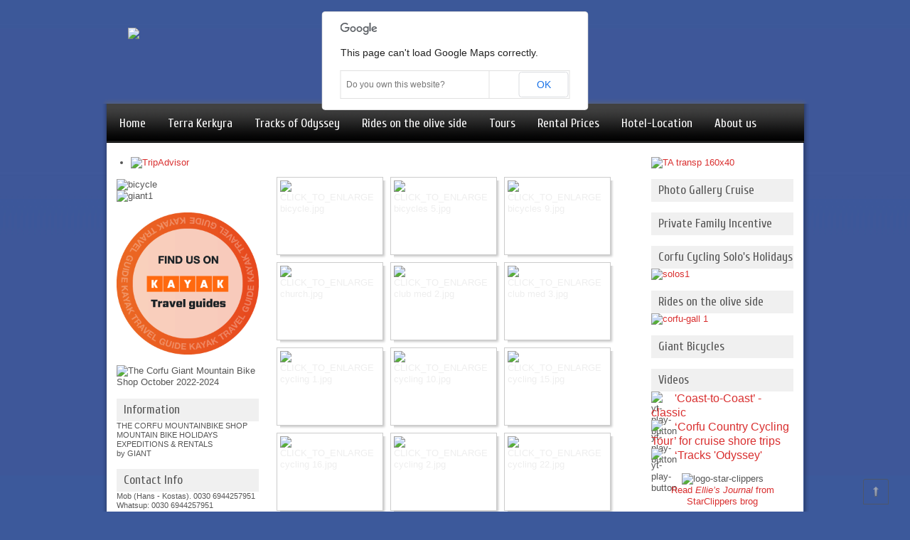

--- FILE ---
content_type: text/html; charset=utf-8
request_url: http://mountainbikecorfu.gr/photo-gallery-cruise
body_size: 77106
content:
<!DOCTYPE html PUBLIC "-//W3C//DTD XHTML 1.0 Transitional//EN" "http://www.w3.org/TR/xhtml1/DTD/xhtml1-transitional.dtd">
<html xmlns="http://www.w3.org/1999/xhtml" xml:lang="en-gb" lang="en-gb" dir="ltr">
<head>
  
<script type="text/javascript">if (typeof jQuery == 'undefined') { document.write(unescape("%3Cscript src='/templates/constructionco-qjt/modules/jquery171.js' type='text/javascript'%3E%3C/script%3E")); } </script>
<script type="text/javascript">jQuery.noConflict();</script>
<!--- This file contains the functions of the template. DO NOT MODIFY IT, otherwise the template will break !---> 
  <base href="http://mountainbikecorfu.gr/photo-gallery-cruise" />
  <meta http-equiv="content-type" content="text/html; charset=utf-8" />
  <meta name="keywords" content="corfu,bicycles,mountain,bike,kerkyra,bicycle,dassia,rent,hire,retal,tours" />
  <meta name="author" content="Super User" />
  <meta name="generator" content="Joomla! - Open Source Content Management" />
  <title>Photo Gallery Cruise</title>
<link rel="stylesheet" type="text/css" href="http://mountainbikecorfu.gr/index.php?fetchcombinedfile=css-a63a15a3f7ac2020ec69d31915fb9ab8" />

<script type="text/javascript" src="http://google-maps-utility-library-v3.googlecode.com/svn/tags/markerclustererplus/2.0.14/src/markerclusterer_packed.js"></script>
<script type="text/javascript" src="http://mountainbikecorfu.gr/index.php?fetchcombinedfile=js-33e2c38d3fbf93576d7b0f1bc3a5ddaa"></script>

  <link href="/templates/constructionco-qjt/favicon.ico" rel="shortcut icon" type="image/vnd.microsoft.icon" />
   
   
   
   
   
  <script type="text/javascript">
window.addEvent('load', function() {
				new JCaption('img.caption');
			});
  </script>
  <!-- JoomlaWorks "Simple Image Gallery" Plugin (v2.2) starts here -->

		
		 
		 
		 
		 
		<!--[if lte IE 6]>
		<link rel="stylesheet" type="text/css" href="/plugins/content/jw_simpleImageGallery/jw_simpleImageGallery/tmpl/Polaroids/css/template_ie6.css" />
		<![endif]-->
		<!--[if IE 7]>
		<link rel="stylesheet" type="text/css" href="/plugins/content/jw_simpleImageGallery/jw_simpleImageGallery/tmpl/Polaroids/css/template_ie7.css" />
		<![endif]-->
		
<!-- JoomlaWorks "Simple Image Gallery" Plugin (v2.2) ends here -->

<link href='http://fonts.googleapis.com/css?family=Cuprum' rel='stylesheet' type='text/css'>
 
 	
 
 
   </head>

<body class="background">
<div id="main">
<div id="header-w">
      <div id="header">
    <div class="topmenu">
    <div class="topleft"></div><div class="topright">
      
    </div><div class="topright2">
<!-- Social Buttons -->
<div id="bookmark"><div id="addthis">
<div class="addthis_toolbox addthis_default_style addthis_32x32_style">
<a class="addthis_button_preferred_1"></a>
<a class="addthis_button_preferred_2"></a>
<a class="addthis_button_preferred_3"></a>
<a class="addthis_button_preferred_4"></a>
<a class="addthis_button_compact"></a>
</div>
<script type="text/javascript" src="http://s7.addthis.com/js/250/addthis_widget.js#pubid=xa-4dd788572198c717"></script>
</div></div><!-- END-->      
    </div>
    </div>
                  
              <a href="/">
      <img src="/templates/constructionco-qjt/images/logo.png" border="0" class="logo">
      </a>
                <div class="slogan"></div>
                                     
  </div> 
</div>

<div class="shadowtop"><!-- shadowtop --></div>
<div class="shadow">
<div id="wrapper">
          <div id="navr">
      <div class="searchbutton"></div>
    <div id="navl">
    <div id="nav">
        <div id="nav-left">
<ul class="menu">
<li class="item-107"><a href="/en/" >Home</a></li><li class="item-108"><a href="/en/terra-kerkyra" >Terra Kerkyra</a></li><li class="item-109"><a href="/en/tracks-of-odyssey" >Tracks of Odyssey</a></li><li class="item-110"><a href="/en/rides-on-the-olive-side" >Rides on the olive side</a></li><li class="item-113"><a href="/en/tours" >Tours</a></li><li class="item-144"><a href="/en/prices" >Rental Prices</a></li><li class="item-147"><a href="/en/accommodation" >Hotel-Location</a></li><li class="item-129 parent"><a href="/en/about-us" >About us</a></li></ul>
</div>
  <div id="nav-right">
  </div></div></div></div><div id="main-content">    <div class="clearpad"></div>
  <div id="message">
      
<div id="system-message-container">
</div>
  </div>    
            <div id="leftbar-w">
    <div id="sidebar">
        	<div class="module">
        <div class="inner">
			    <div class="module-body">
	        

<div class="custom"  >
	<div id="TA_certificateOfExcellence612" class="TA_certificateOfExcellence">
<ul id="epATWD" class="TA_links fhi2SuvjFG">
<li id="1EUR2W" class="q4gWHU"><a href="https://www.tripadvisor.com.gr/Attraction_Review-g939713-d4889858-Reviews-The_Corfu_Mountainbike_Shop-Dassia_Corfu_Ionian_Islands.html" target="_blank"><img id="CDSWIDCOELOGO" class="widCOEImg" src="https://static.tacdn.com/img2/travelers_choice/widgets/tchotel_2023_LL.png" alt="TripAdvisor" /></a></li>
</ul>
</div></div>
        </div>
        </div>
	</div>
		<div class="module">
        <div class="inner">
			    <div class="module-body">
	        

<div class="custom"  >
	<p><img alt="bicycle" src="/images/bicycle.gif" height="259" width="200" /></p>
<p><img alt="giant1" src="/images/giant1.png" height="201" width="200" /></p></div>
        </div>
        </div>
	</div>
		<div class="module">
        <div class="inner">
			    <div class="module-body">
	        

<div class="custom"  >
	<a href="https://www.kayak.de/Korfu.42547.guide" target="_blank"><img width="200" height="200" src="https://www.kayak.com/news/badge/kk/tg005.png" /></a></div>
        </div>
        </div>
	</div>
		<div class="module">
        <div class="inner">
			    <div class="module-body">
	        

<div class="custom"  >
	<p><img src="/images/The_Corfu_Giant_Mountain_Bike_Shop_October_2022-2024.png" alt="The Corfu Giant Mountain Bike Shop October 2022-2024" width="195" height="276" /></p></div>
        </div>
        </div>
	</div>
		<div class="module">
        <div class="inner">
				<div class="h3c"><div class="h3r"><div class="h3l"><h3 class="module-title">Information</h3></div></div></div>
			    <div class="module-body">
	        

<div class="custom"  >
	<p><span style="font-size: 8pt;">THE CORFU MOUNTAINBIKE SHOP</span></p>
<p><span style="font-size: 8pt;">MOUNTAIN BIKE HOLIDAYS</span></p>
<p><span style="font-size: 8pt;">EXPEDITIONS &amp; RENTALS</span></p>
<p><span style="font-size: 8pt;">by GIANT</span></p></div>
        </div>
        </div>
	</div>
		<div class="module">
        <div class="inner">
				<div class="h3c"><div class="h3r"><div class="h3l"><h3 class="module-title">Contact Info</h3></div></div></div>
			    <div class="module-body">
	        

<div class="custom"  >
	<p><span style="font-size: 8pt;"><span style="font-size: 8pt;">Mob (Hans - Kostas). 0030 6944257951<br /></span></span></p>
<p><span style="font-size: 8pt;"><span style="font-size: 8pt;">Whatsup: 0030 <span style="font-size: 8pt;"><span style="font-size: 8pt;">6944257951</span></span></span></span></p>
<p><span style="font-size: 8pt;">E-mail: <span id="cloak59319">This email address is being protected from spambots. You need JavaScript enabled to view it.</span><script type='text/javascript'>
 //<!--
 document.getElementById('cloak59319').innerHTML = '';
 var prefix = '&#109;a' + 'i&#108;' + '&#116;o';
 var path = 'hr' + 'ef' + '=';
 var addy59319 = 'mtb' + '&#64;';
 addy59319 = addy59319 + 'm&#111;&#117;nt&#97;&#105;nb&#105;k&#101;c&#111;rf&#117;' + '&#46;' + 'gr';
 var addy_text59319 = 'mtb' + '&#64;' + 'm&#111;&#117;nt&#97;&#105;nb&#105;k&#101;c&#111;rf&#117;' + '&#46;' + 'gr';
 document.getElementById('cloak59319').innerHTML += '<a ' + path + '\'' + prefix + ':' + addy59319 + '\'>'+addy_text59319+'<\/a>';
 //-->
 </script></span></p>
<p>P.O. Box: 552 <span style="font-size: 8pt;">Corfu - Greece</span></p>
<p><span style="font-size: 8pt;">49100 Corfu - Greece</span></p></div>
        </div>
        </div>
	</div>
		<div class="module">
        <div class="inner">
				<div class="h3c"><div class="h3r"><div class="h3l"><h3 class="module-title">Inquire - Reservation</h3></div></div></div>
			    <div class="module-body">
	        

<div class="custom"  >
	<p style="text-align: center;"><a href="/inquire-reservation/form/1"><img src="/images/inqiries.gif" alt="" border="0" /></a></p>
<p style="text-align: center;">Make <a href="/en/about-us/contat-us"><span style="font-size: 10pt; color: #ff0000;"><strong><span style="color: #ff0000;">here</span></strong></span></a> your&nbsp;<a href="/en/about-us/contat-us"><span style="font-size: 10pt;"><strong><span style="background-color: #ffffff; color: #ff0000;">Inquire - Reservation</span></strong></span></a></p></div>
        </div>
        </div>
	</div>
		<div class="module">
        <div class="inner">
				<div class="h3c"><div class="h3r"><div class="h3l"><h3 class="module-title">Mountainbike Tours</h3></div></div></div>
			    <div class="module-body">
	        

<div class="custom"  >
	<p style="text-align: justify;">&nbsp;<img src="/images/album/giant%20mtb%20station%202.jpg" alt="" width="200" /></p></div>
        </div>
        </div>
	</div>
	</div>  
</div>
          
<div id="centercontent">
<!-- Slideshow -->
    
<!-- END Slideshow -->
<div class="clearpad">




<div class="item-page">





	

	











	


	
    
	<p>

<!-- JoomlaWorks "Simple Image Gallery" Plugin (v2.2) starts here -->

<ul id="sigec8c79d4c5" class="sig-container">
		<li class="sig-block">
		<span class="sig-link-wrapper">
			<span class="sig-link-innerwrapper">
				<a href="/images/album/bicycle.jpg" class="sig-link" style="width:140px;height:100px;" rel="lightbox[galleryec8c79d4c5]" title="JW_SIG_NAVTIP &lt;b&gt;Photo Gallery Cruise&lt;/b&gt;&lt;br /&gt;&lt;br /&gt;" target="_blank">
					<img class="sig-image" src="/plugins/content/jw_simpleImageGallery/jw_simpleImageGallery/includes/images/transparent.gif" alt="CLICK_TO_ENLARGE bicycle.jpg" title="CLICK_TO_ENLARGE bicycle.jpg" style="width:140px;height:100px;background-image:url(/cache/jw_simpleImageGallery/jwsig_cache_7cee4c173f_bicycle.jpg);" />
									</a>
			</span>
		</span>
	</li>
		<li class="sig-block">
		<span class="sig-link-wrapper">
			<span class="sig-link-innerwrapper">
				<a href="/images/album/bicycles%205.jpg" class="sig-link" style="width:140px;height:100px;" rel="lightbox[galleryec8c79d4c5]" title="JW_SIG_NAVTIP &lt;b&gt;Photo Gallery Cruise&lt;/b&gt;&lt;br /&gt;&lt;br /&gt;" target="_blank">
					<img class="sig-image" src="/plugins/content/jw_simpleImageGallery/jw_simpleImageGallery/includes/images/transparent.gif" alt="CLICK_TO_ENLARGE bicycles 5.jpg" title="CLICK_TO_ENLARGE bicycles 5.jpg" style="width:140px;height:100px;background-image:url(/cache/jw_simpleImageGallery/jwsig_cache_7cee4c173f_bicycles%205.jpg);" />
									</a>
			</span>
		</span>
	</li>
		<li class="sig-block">
		<span class="sig-link-wrapper">
			<span class="sig-link-innerwrapper">
				<a href="/images/album/bicycles%209.jpg" class="sig-link" style="width:140px;height:100px;" rel="lightbox[galleryec8c79d4c5]" title="JW_SIG_NAVTIP &lt;b&gt;Photo Gallery Cruise&lt;/b&gt;&lt;br /&gt;&lt;br /&gt;" target="_blank">
					<img class="sig-image" src="/plugins/content/jw_simpleImageGallery/jw_simpleImageGallery/includes/images/transparent.gif" alt="CLICK_TO_ENLARGE bicycles 9.jpg" title="CLICK_TO_ENLARGE bicycles 9.jpg" style="width:140px;height:100px;background-image:url(/cache/jw_simpleImageGallery/jwsig_cache_7cee4c173f_bicycles%209.jpg);" />
									</a>
			</span>
		</span>
	</li>
		<li class="sig-block">
		<span class="sig-link-wrapper">
			<span class="sig-link-innerwrapper">
				<a href="/images/album/church.jpg" class="sig-link" style="width:140px;height:100px;" rel="lightbox[galleryec8c79d4c5]" title="JW_SIG_NAVTIP &lt;b&gt;Photo Gallery Cruise&lt;/b&gt;&lt;br /&gt;&lt;br /&gt;" target="_blank">
					<img class="sig-image" src="/plugins/content/jw_simpleImageGallery/jw_simpleImageGallery/includes/images/transparent.gif" alt="CLICK_TO_ENLARGE church.jpg" title="CLICK_TO_ENLARGE church.jpg" style="width:140px;height:100px;background-image:url(/cache/jw_simpleImageGallery/jwsig_cache_7cee4c173f_church.jpg);" />
									</a>
			</span>
		</span>
	</li>
		<li class="sig-block">
		<span class="sig-link-wrapper">
			<span class="sig-link-innerwrapper">
				<a href="/images/album/club%20med%202.jpg" class="sig-link" style="width:140px;height:100px;" rel="lightbox[galleryec8c79d4c5]" title="JW_SIG_NAVTIP &lt;b&gt;Photo Gallery Cruise&lt;/b&gt;&lt;br /&gt;&lt;br /&gt;" target="_blank">
					<img class="sig-image" src="/plugins/content/jw_simpleImageGallery/jw_simpleImageGallery/includes/images/transparent.gif" alt="CLICK_TO_ENLARGE club med 2.jpg" title="CLICK_TO_ENLARGE club med 2.jpg" style="width:140px;height:100px;background-image:url(/cache/jw_simpleImageGallery/jwsig_cache_7cee4c173f_club%20med%202.jpg);" />
									</a>
			</span>
		</span>
	</li>
		<li class="sig-block">
		<span class="sig-link-wrapper">
			<span class="sig-link-innerwrapper">
				<a href="/images/album/club%20med%203.jpg" class="sig-link" style="width:140px;height:100px;" rel="lightbox[galleryec8c79d4c5]" title="JW_SIG_NAVTIP &lt;b&gt;Photo Gallery Cruise&lt;/b&gt;&lt;br /&gt;&lt;br /&gt;" target="_blank">
					<img class="sig-image" src="/plugins/content/jw_simpleImageGallery/jw_simpleImageGallery/includes/images/transparent.gif" alt="CLICK_TO_ENLARGE club med 3.jpg" title="CLICK_TO_ENLARGE club med 3.jpg" style="width:140px;height:100px;background-image:url(/cache/jw_simpleImageGallery/jwsig_cache_7cee4c173f_club%20med%203.jpg);" />
									</a>
			</span>
		</span>
	</li>
		<li class="sig-block">
		<span class="sig-link-wrapper">
			<span class="sig-link-innerwrapper">
				<a href="/images/album/cycling%201.jpg" class="sig-link" style="width:140px;height:100px;" rel="lightbox[galleryec8c79d4c5]" title="JW_SIG_NAVTIP &lt;b&gt;Photo Gallery Cruise&lt;/b&gt;&lt;br /&gt;&lt;br /&gt;" target="_blank">
					<img class="sig-image" src="/plugins/content/jw_simpleImageGallery/jw_simpleImageGallery/includes/images/transparent.gif" alt="CLICK_TO_ENLARGE cycling 1.jpg" title="CLICK_TO_ENLARGE cycling 1.jpg" style="width:140px;height:100px;background-image:url(/cache/jw_simpleImageGallery/jwsig_cache_7cee4c173f_cycling%201.jpg);" />
									</a>
			</span>
		</span>
	</li>
		<li class="sig-block">
		<span class="sig-link-wrapper">
			<span class="sig-link-innerwrapper">
				<a href="/images/album/cycling%2010.jpg" class="sig-link" style="width:140px;height:100px;" rel="lightbox[galleryec8c79d4c5]" title="JW_SIG_NAVTIP &lt;b&gt;Photo Gallery Cruise&lt;/b&gt;&lt;br /&gt;&lt;br /&gt;" target="_blank">
					<img class="sig-image" src="/plugins/content/jw_simpleImageGallery/jw_simpleImageGallery/includes/images/transparent.gif" alt="CLICK_TO_ENLARGE cycling 10.jpg" title="CLICK_TO_ENLARGE cycling 10.jpg" style="width:140px;height:100px;background-image:url(/cache/jw_simpleImageGallery/jwsig_cache_7cee4c173f_cycling%2010.jpg);" />
									</a>
			</span>
		</span>
	</li>
		<li class="sig-block">
		<span class="sig-link-wrapper">
			<span class="sig-link-innerwrapper">
				<a href="/images/album/cycling%2015.jpg" class="sig-link" style="width:140px;height:100px;" rel="lightbox[galleryec8c79d4c5]" title="JW_SIG_NAVTIP &lt;b&gt;Photo Gallery Cruise&lt;/b&gt;&lt;br /&gt;&lt;br /&gt;" target="_blank">
					<img class="sig-image" src="/plugins/content/jw_simpleImageGallery/jw_simpleImageGallery/includes/images/transparent.gif" alt="CLICK_TO_ENLARGE cycling 15.jpg" title="CLICK_TO_ENLARGE cycling 15.jpg" style="width:140px;height:100px;background-image:url(/cache/jw_simpleImageGallery/jwsig_cache_7cee4c173f_cycling%2015.jpg);" />
									</a>
			</span>
		</span>
	</li>
		<li class="sig-block">
		<span class="sig-link-wrapper">
			<span class="sig-link-innerwrapper">
				<a href="/images/album/cycling%2016.jpg" class="sig-link" style="width:140px;height:100px;" rel="lightbox[galleryec8c79d4c5]" title="JW_SIG_NAVTIP &lt;b&gt;Photo Gallery Cruise&lt;/b&gt;&lt;br /&gt;&lt;br /&gt;" target="_blank">
					<img class="sig-image" src="/plugins/content/jw_simpleImageGallery/jw_simpleImageGallery/includes/images/transparent.gif" alt="CLICK_TO_ENLARGE cycling 16.jpg" title="CLICK_TO_ENLARGE cycling 16.jpg" style="width:140px;height:100px;background-image:url(/cache/jw_simpleImageGallery/jwsig_cache_7cee4c173f_cycling%2016.jpg);" />
									</a>
			</span>
		</span>
	</li>
		<li class="sig-block">
		<span class="sig-link-wrapper">
			<span class="sig-link-innerwrapper">
				<a href="/images/album/cycling%202.jpg" class="sig-link" style="width:140px;height:100px;" rel="lightbox[galleryec8c79d4c5]" title="JW_SIG_NAVTIP &lt;b&gt;Photo Gallery Cruise&lt;/b&gt;&lt;br /&gt;&lt;br /&gt;" target="_blank">
					<img class="sig-image" src="/plugins/content/jw_simpleImageGallery/jw_simpleImageGallery/includes/images/transparent.gif" alt="CLICK_TO_ENLARGE cycling 2.jpg" title="CLICK_TO_ENLARGE cycling 2.jpg" style="width:140px;height:100px;background-image:url(/cache/jw_simpleImageGallery/jwsig_cache_7cee4c173f_cycling%202.jpg);" />
									</a>
			</span>
		</span>
	</li>
		<li class="sig-block">
		<span class="sig-link-wrapper">
			<span class="sig-link-innerwrapper">
				<a href="/images/album/cycling%2022.jpg" class="sig-link" style="width:140px;height:100px;" rel="lightbox[galleryec8c79d4c5]" title="JW_SIG_NAVTIP &lt;b&gt;Photo Gallery Cruise&lt;/b&gt;&lt;br /&gt;&lt;br /&gt;" target="_blank">
					<img class="sig-image" src="/plugins/content/jw_simpleImageGallery/jw_simpleImageGallery/includes/images/transparent.gif" alt="CLICK_TO_ENLARGE cycling 22.jpg" title="CLICK_TO_ENLARGE cycling 22.jpg" style="width:140px;height:100px;background-image:url(/cache/jw_simpleImageGallery/jwsig_cache_7cee4c173f_cycling%2022.jpg);" />
									</a>
			</span>
		</span>
	</li>
		<li class="sig-block">
		<span class="sig-link-wrapper">
			<span class="sig-link-innerwrapper">
				<a href="/images/album/cycling%2024.jpg" class="sig-link" style="width:140px;height:100px;" rel="lightbox[galleryec8c79d4c5]" title="JW_SIG_NAVTIP &lt;b&gt;Photo Gallery Cruise&lt;/b&gt;&lt;br /&gt;&lt;br /&gt;" target="_blank">
					<img class="sig-image" src="/plugins/content/jw_simpleImageGallery/jw_simpleImageGallery/includes/images/transparent.gif" alt="CLICK_TO_ENLARGE cycling 24.jpg" title="CLICK_TO_ENLARGE cycling 24.jpg" style="width:140px;height:100px;background-image:url(/cache/jw_simpleImageGallery/jwsig_cache_7cee4c173f_cycling%2024.jpg);" />
									</a>
			</span>
		</span>
	</li>
		<li class="sig-block">
		<span class="sig-link-wrapper">
			<span class="sig-link-innerwrapper">
				<a href="/images/album/cycling%2025.jpg" class="sig-link" style="width:140px;height:100px;" rel="lightbox[galleryec8c79d4c5]" title="JW_SIG_NAVTIP &lt;b&gt;Photo Gallery Cruise&lt;/b&gt;&lt;br /&gt;&lt;br /&gt;" target="_blank">
					<img class="sig-image" src="/plugins/content/jw_simpleImageGallery/jw_simpleImageGallery/includes/images/transparent.gif" alt="CLICK_TO_ENLARGE cycling 25.jpg" title="CLICK_TO_ENLARGE cycling 25.jpg" style="width:140px;height:100px;background-image:url(/cache/jw_simpleImageGallery/jwsig_cache_7cee4c173f_cycling%2025.jpg);" />
									</a>
			</span>
		</span>
	</li>
		<li class="sig-block">
		<span class="sig-link-wrapper">
			<span class="sig-link-innerwrapper">
				<a href="/images/album/cycling%204.jpg" class="sig-link" style="width:140px;height:100px;" rel="lightbox[galleryec8c79d4c5]" title="JW_SIG_NAVTIP &lt;b&gt;Photo Gallery Cruise&lt;/b&gt;&lt;br /&gt;&lt;br /&gt;" target="_blank">
					<img class="sig-image" src="/plugins/content/jw_simpleImageGallery/jw_simpleImageGallery/includes/images/transparent.gif" alt="CLICK_TO_ENLARGE cycling 4.jpg" title="CLICK_TO_ENLARGE cycling 4.jpg" style="width:140px;height:100px;background-image:url(/cache/jw_simpleImageGallery/jwsig_cache_7cee4c173f_cycling%204.jpg);" />
									</a>
			</span>
		</span>
	</li>
		<li class="sig-block">
		<span class="sig-link-wrapper">
			<span class="sig-link-innerwrapper">
				<a href="/images/album/cycling%20corfu%20countryside.jpg" class="sig-link" style="width:140px;height:100px;" rel="lightbox[galleryec8c79d4c5]" title="JW_SIG_NAVTIP &lt;b&gt;Photo Gallery Cruise&lt;/b&gt;&lt;br /&gt;&lt;br /&gt;" target="_blank">
					<img class="sig-image" src="/plugins/content/jw_simpleImageGallery/jw_simpleImageGallery/includes/images/transparent.gif" alt="CLICK_TO_ENLARGE cycling corfu countryside.jpg" title="CLICK_TO_ENLARGE cycling corfu countryside.jpg" style="width:140px;height:100px;background-image:url(/cache/jw_simpleImageGallery/jwsig_cache_7cee4c173f_cycling%20corfu%20countryside.jpg);" />
									</a>
			</span>
		</span>
	</li>
		<li class="sig-block">
		<span class="sig-link-wrapper">
			<span class="sig-link-innerwrapper">
				<a href="/images/album/cypress%20tree%201.jpg" class="sig-link" style="width:140px;height:100px;" rel="lightbox[galleryec8c79d4c5]" title="JW_SIG_NAVTIP &lt;b&gt;Photo Gallery Cruise&lt;/b&gt;&lt;br /&gt;&lt;br /&gt;" target="_blank">
					<img class="sig-image" src="/plugins/content/jw_simpleImageGallery/jw_simpleImageGallery/includes/images/transparent.gif" alt="CLICK_TO_ENLARGE cypress tree 1.jpg" title="CLICK_TO_ENLARGE cypress tree 1.jpg" style="width:140px;height:100px;background-image:url(/cache/jw_simpleImageGallery/jwsig_cache_7cee4c173f_cypress%20tree%201.jpg);" />
									</a>
			</span>
		</span>
	</li>
		<li class="sig-block">
		<span class="sig-link-wrapper">
			<span class="sig-link-innerwrapper">
				<a href="/images/album/cypress%20tree.jpg" class="sig-link" style="width:140px;height:100px;" rel="lightbox[galleryec8c79d4c5]" title="JW_SIG_NAVTIP &lt;b&gt;Photo Gallery Cruise&lt;/b&gt;&lt;br /&gt;&lt;br /&gt;" target="_blank">
					<img class="sig-image" src="/plugins/content/jw_simpleImageGallery/jw_simpleImageGallery/includes/images/transparent.gif" alt="CLICK_TO_ENLARGE cypress tree.jpg" title="CLICK_TO_ENLARGE cypress tree.jpg" style="width:140px;height:100px;background-image:url(/cache/jw_simpleImageGallery/jwsig_cache_7cee4c173f_cypress%20tree.jpg);" />
									</a>
			</span>
		</span>
	</li>
		<li class="sig-block">
		<span class="sig-link-wrapper">
			<span class="sig-link-innerwrapper">
				<a href="/images/album/enjoy%20the%20view%20to%20greek%20mainland%20and%20albania.jpg" class="sig-link" style="width:140px;height:100px;" rel="lightbox[galleryec8c79d4c5]" title="JW_SIG_NAVTIP &lt;b&gt;Photo Gallery Cruise&lt;/b&gt;&lt;br /&gt;&lt;br /&gt;" target="_blank">
					<img class="sig-image" src="/plugins/content/jw_simpleImageGallery/jw_simpleImageGallery/includes/images/transparent.gif" alt="CLICK_TO_ENLARGE enjoy the view to greek mainland and albania.jpg" title="CLICK_TO_ENLARGE enjoy the view to greek mainland and albania.jpg" style="width:140px;height:100px;background-image:url(/cache/jw_simpleImageGallery/jwsig_cache_7cee4c173f_enjoy%20the%20view%20to%20greek%20mainland%20and%20albania.jpg);" />
									</a>
			</span>
		</span>
	</li>
		<li class="sig-block">
		<span class="sig-link-wrapper">
			<span class="sig-link-innerwrapper">
				<a href="/images/album/first%20stop%20at%20beach.jpg" class="sig-link" style="width:140px;height:100px;" rel="lightbox[galleryec8c79d4c5]" title="JW_SIG_NAVTIP &lt;b&gt;Photo Gallery Cruise&lt;/b&gt;&lt;br /&gt;&lt;br /&gt;" target="_blank">
					<img class="sig-image" src="/plugins/content/jw_simpleImageGallery/jw_simpleImageGallery/includes/images/transparent.gif" alt="CLICK_TO_ENLARGE first stop at beach.jpg" title="CLICK_TO_ENLARGE first stop at beach.jpg" style="width:140px;height:100px;background-image:url(/cache/jw_simpleImageGallery/jwsig_cache_7cee4c173f_first%20stop%20at%20beach.jpg);" />
									</a>
			</span>
		</span>
	</li>
		<li class="sig-block">
		<span class="sig-link-wrapper">
			<span class="sig-link-innerwrapper">
				<a href="/images/album/flowers%201.jpg" class="sig-link" style="width:140px;height:100px;" rel="lightbox[galleryec8c79d4c5]" title="JW_SIG_NAVTIP &lt;b&gt;Photo Gallery Cruise&lt;/b&gt;&lt;br /&gt;&lt;br /&gt;" target="_blank">
					<img class="sig-image" src="/plugins/content/jw_simpleImageGallery/jw_simpleImageGallery/includes/images/transparent.gif" alt="CLICK_TO_ENLARGE flowers 1.jpg" title="CLICK_TO_ENLARGE flowers 1.jpg" style="width:140px;height:100px;background-image:url(/cache/jw_simpleImageGallery/jwsig_cache_7cee4c173f_flowers%201.jpg);" />
									</a>
			</span>
		</span>
	</li>
		<li class="sig-block">
		<span class="sig-link-wrapper">
			<span class="sig-link-innerwrapper">
				<a href="/images/album/flowers%202.jpg" class="sig-link" style="width:140px;height:100px;" rel="lightbox[galleryec8c79d4c5]" title="JW_SIG_NAVTIP &lt;b&gt;Photo Gallery Cruise&lt;/b&gt;&lt;br /&gt;&lt;br /&gt;" target="_blank">
					<img class="sig-image" src="/plugins/content/jw_simpleImageGallery/jw_simpleImageGallery/includes/images/transparent.gif" alt="CLICK_TO_ENLARGE flowers 2.jpg" title="CLICK_TO_ENLARGE flowers 2.jpg" style="width:140px;height:100px;background-image:url(/cache/jw_simpleImageGallery/jwsig_cache_7cee4c173f_flowers%202.jpg);" />
									</a>
			</span>
		</span>
	</li>
		<li class="sig-block">
		<span class="sig-link-wrapper">
			<span class="sig-link-innerwrapper">
				<a href="/images/album/get%20ready%20b.jpg" class="sig-link" style="width:140px;height:100px;" rel="lightbox[galleryec8c79d4c5]" title="JW_SIG_NAVTIP &lt;b&gt;Photo Gallery Cruise&lt;/b&gt;&lt;br /&gt;&lt;br /&gt;" target="_blank">
					<img class="sig-image" src="/plugins/content/jw_simpleImageGallery/jw_simpleImageGallery/includes/images/transparent.gif" alt="CLICK_TO_ENLARGE get ready b.jpg" title="CLICK_TO_ENLARGE get ready b.jpg" style="width:140px;height:100px;background-image:url(/cache/jw_simpleImageGallery/jwsig_cache_7cee4c173f_get%20ready%20b.jpg);" />
									</a>
			</span>
		</span>
	</li>
		<li class="sig-block">
		<span class="sig-link-wrapper">
			<span class="sig-link-innerwrapper">
				<a href="/images/album/get%20ready.jpg" class="sig-link" style="width:140px;height:100px;" rel="lightbox[galleryec8c79d4c5]" title="JW_SIG_NAVTIP &lt;b&gt;Photo Gallery Cruise&lt;/b&gt;&lt;br /&gt;&lt;br /&gt;" target="_blank">
					<img class="sig-image" src="/plugins/content/jw_simpleImageGallery/jw_simpleImageGallery/includes/images/transparent.gif" alt="CLICK_TO_ENLARGE get ready.jpg" title="CLICK_TO_ENLARGE get ready.jpg" style="width:140px;height:100px;background-image:url(/cache/jw_simpleImageGallery/jwsig_cache_7cee4c173f_get%20ready.jpg);" />
									</a>
			</span>
		</span>
	</li>
		<li class="sig-block">
		<span class="sig-link-wrapper">
			<span class="sig-link-innerwrapper">
				<a href="/images/album/giant%20mtb%20station%202.jpg" class="sig-link" style="width:140px;height:100px;" rel="lightbox[galleryec8c79d4c5]" title="JW_SIG_NAVTIP &lt;b&gt;Photo Gallery Cruise&lt;/b&gt;&lt;br /&gt;&lt;br /&gt;" target="_blank">
					<img class="sig-image" src="/plugins/content/jw_simpleImageGallery/jw_simpleImageGallery/includes/images/transparent.gif" alt="CLICK_TO_ENLARGE giant mtb station 2.jpg" title="CLICK_TO_ENLARGE giant mtb station 2.jpg" style="width:140px;height:100px;background-image:url(/cache/jw_simpleImageGallery/jwsig_cache_7cee4c173f_giant%20mtb%20station%202.jpg);" />
									</a>
			</span>
		</span>
	</li>
		<li class="sig-block">
		<span class="sig-link-wrapper">
			<span class="sig-link-innerwrapper">
				<a href="/images/album/giant%20mtb%20station%204.jpg" class="sig-link" style="width:140px;height:100px;" rel="lightbox[galleryec8c79d4c5]" title="JW_SIG_NAVTIP &lt;b&gt;Photo Gallery Cruise&lt;/b&gt;&lt;br /&gt;&lt;br /&gt;" target="_blank">
					<img class="sig-image" src="/plugins/content/jw_simpleImageGallery/jw_simpleImageGallery/includes/images/transparent.gif" alt="CLICK_TO_ENLARGE giant mtb station 4.jpg" title="CLICK_TO_ENLARGE giant mtb station 4.jpg" style="width:140px;height:100px;background-image:url(/cache/jw_simpleImageGallery/jwsig_cache_7cee4c173f_giant%20mtb%20station%204.jpg);" />
									</a>
			</span>
		</span>
	</li>
		<li class="sig-block">
		<span class="sig-link-wrapper">
			<span class="sig-link-innerwrapper">
				<a href="/images/album/giant%20mtb%20station%205.jpg" class="sig-link" style="width:140px;height:100px;" rel="lightbox[galleryec8c79d4c5]" title="JW_SIG_NAVTIP &lt;b&gt;Photo Gallery Cruise&lt;/b&gt;&lt;br /&gt;&lt;br /&gt;" target="_blank">
					<img class="sig-image" src="/plugins/content/jw_simpleImageGallery/jw_simpleImageGallery/includes/images/transparent.gif" alt="CLICK_TO_ENLARGE giant mtb station 5.jpg" title="CLICK_TO_ENLARGE giant mtb station 5.jpg" style="width:140px;height:100px;background-image:url(/cache/jw_simpleImageGallery/jwsig_cache_7cee4c173f_giant%20mtb%20station%205.jpg);" />
									</a>
			</span>
		</span>
	</li>
		<li class="sig-block">
		<span class="sig-link-wrapper">
			<span class="sig-link-innerwrapper">
				<a href="/images/album/giant%20mtb%20station%20entrance.jpg" class="sig-link" style="width:140px;height:100px;" rel="lightbox[galleryec8c79d4c5]" title="JW_SIG_NAVTIP &lt;b&gt;Photo Gallery Cruise&lt;/b&gt;&lt;br /&gt;&lt;br /&gt;" target="_blank">
					<img class="sig-image" src="/plugins/content/jw_simpleImageGallery/jw_simpleImageGallery/includes/images/transparent.gif" alt="CLICK_TO_ENLARGE giant mtb station entrance.jpg" title="CLICK_TO_ENLARGE giant mtb station entrance.jpg" style="width:140px;height:100px;background-image:url(/cache/jw_simpleImageGallery/jwsig_cache_7cee4c173f_giant%20mtb%20station%20entrance.jpg);" />
									</a>
			</span>
		</span>
	</li>
		<li class="sig-block">
		<span class="sig-link-wrapper">
			<span class="sig-link-innerwrapper">
				<a href="/images/album/giant%20mtb%20station.jpg" class="sig-link" style="width:140px;height:100px;" rel="lightbox[galleryec8c79d4c5]" title="JW_SIG_NAVTIP &lt;b&gt;Photo Gallery Cruise&lt;/b&gt;&lt;br /&gt;&lt;br /&gt;" target="_blank">
					<img class="sig-image" src="/plugins/content/jw_simpleImageGallery/jw_simpleImageGallery/includes/images/transparent.gif" alt="CLICK_TO_ENLARGE giant mtb station.jpg" title="CLICK_TO_ENLARGE giant mtb station.jpg" style="width:140px;height:100px;background-image:url(/cache/jw_simpleImageGallery/jwsig_cache_7cee4c173f_giant%20mtb%20station.jpg);" />
									</a>
			</span>
		</span>
	</li>
		<li class="sig-block">
		<span class="sig-link-wrapper">
			<span class="sig-link-innerwrapper">
				<a href="/images/album/icono%20stase%2010.jpg" class="sig-link" style="width:140px;height:100px;" rel="lightbox[galleryec8c79d4c5]" title="JW_SIG_NAVTIP &lt;b&gt;Photo Gallery Cruise&lt;/b&gt;&lt;br /&gt;&lt;br /&gt;" target="_blank">
					<img class="sig-image" src="/plugins/content/jw_simpleImageGallery/jw_simpleImageGallery/includes/images/transparent.gif" alt="CLICK_TO_ENLARGE icono stase 10.jpg" title="CLICK_TO_ENLARGE icono stase 10.jpg" style="width:140px;height:100px;background-image:url(/cache/jw_simpleImageGallery/jwsig_cache_7cee4c173f_icono%20stase%2010.jpg);" />
									</a>
			</span>
		</span>
	</li>
		<li class="sig-block">
		<span class="sig-link-wrapper">
			<span class="sig-link-innerwrapper">
				<a href="/images/album/icono%20stase%2011.jpg" class="sig-link" style="width:140px;height:100px;" rel="lightbox[galleryec8c79d4c5]" title="JW_SIG_NAVTIP &lt;b&gt;Photo Gallery Cruise&lt;/b&gt;&lt;br /&gt;&lt;br /&gt;" target="_blank">
					<img class="sig-image" src="/plugins/content/jw_simpleImageGallery/jw_simpleImageGallery/includes/images/transparent.gif" alt="CLICK_TO_ENLARGE icono stase 11.jpg" title="CLICK_TO_ENLARGE icono stase 11.jpg" style="width:140px;height:100px;background-image:url(/cache/jw_simpleImageGallery/jwsig_cache_7cee4c173f_icono%20stase%2011.jpg);" />
									</a>
			</span>
		</span>
	</li>
		<li class="sig-block">
		<span class="sig-link-wrapper">
			<span class="sig-link-innerwrapper">
				<a href="/images/album/icono%20stase%207.jpg" class="sig-link" style="width:140px;height:100px;" rel="lightbox[galleryec8c79d4c5]" title="JW_SIG_NAVTIP &lt;b&gt;Photo Gallery Cruise&lt;/b&gt;&lt;br /&gt;&lt;br /&gt;" target="_blank">
					<img class="sig-image" src="/plugins/content/jw_simpleImageGallery/jw_simpleImageGallery/includes/images/transparent.gif" alt="CLICK_TO_ENLARGE icono stase 7.jpg" title="CLICK_TO_ENLARGE icono stase 7.jpg" style="width:140px;height:100px;background-image:url(/cache/jw_simpleImageGallery/jwsig_cache_7cee4c173f_icono%20stase%207.jpg);" />
									</a>
			</span>
		</span>
	</li>
		<li class="sig-block">
		<span class="sig-link-wrapper">
			<span class="sig-link-innerwrapper">
				<a href="/images/album/mtb%20station%20terrace%20giant%204.jpg" class="sig-link" style="width:140px;height:100px;" rel="lightbox[galleryec8c79d4c5]" title="JW_SIG_NAVTIP &lt;b&gt;Photo Gallery Cruise&lt;/b&gt;&lt;br /&gt;&lt;br /&gt;" target="_blank">
					<img class="sig-image" src="/plugins/content/jw_simpleImageGallery/jw_simpleImageGallery/includes/images/transparent.gif" alt="CLICK_TO_ENLARGE mtb station terrace giant 4.jpg" title="CLICK_TO_ENLARGE mtb station terrace giant 4.jpg" style="width:140px;height:100px;background-image:url(/cache/jw_simpleImageGallery/jwsig_cache_7cee4c173f_mtb%20station%20terrace%20giant%204.jpg);" />
									</a>
			</span>
		</span>
	</li>
		<li class="sig-block">
		<span class="sig-link-wrapper">
			<span class="sig-link-innerwrapper">
				<a href="/images/album/mtb%20station%20terrace.jpg" class="sig-link" style="width:140px;height:100px;" rel="lightbox[galleryec8c79d4c5]" title="JW_SIG_NAVTIP &lt;b&gt;Photo Gallery Cruise&lt;/b&gt;&lt;br /&gt;&lt;br /&gt;" target="_blank">
					<img class="sig-image" src="/plugins/content/jw_simpleImageGallery/jw_simpleImageGallery/includes/images/transparent.gif" alt="CLICK_TO_ENLARGE mtb station terrace.jpg" title="CLICK_TO_ENLARGE mtb station terrace.jpg" style="width:140px;height:100px;background-image:url(/cache/jw_simpleImageGallery/jwsig_cache_7cee4c173f_mtb%20station%20terrace.jpg);" />
									</a>
			</span>
		</span>
	</li>
		<li class="sig-block">
		<span class="sig-link-wrapper">
			<span class="sig-link-innerwrapper">
				<a href="/images/album/mtb%20station%20workshop%201.jpg" class="sig-link" style="width:140px;height:100px;" rel="lightbox[galleryec8c79d4c5]" title="JW_SIG_NAVTIP &lt;b&gt;Photo Gallery Cruise&lt;/b&gt;&lt;br /&gt;&lt;br /&gt;" target="_blank">
					<img class="sig-image" src="/plugins/content/jw_simpleImageGallery/jw_simpleImageGallery/includes/images/transparent.gif" alt="CLICK_TO_ENLARGE mtb station workshop 1.jpg" title="CLICK_TO_ENLARGE mtb station workshop 1.jpg" style="width:140px;height:100px;background-image:url(/cache/jw_simpleImageGallery/jwsig_cache_7cee4c173f_mtb%20station%20workshop%201.jpg);" />
									</a>
			</span>
		</span>
	</li>
		<li class="sig-block">
		<span class="sig-link-wrapper">
			<span class="sig-link-innerwrapper">
				<a href="/images/album/mtb%20station%20workshop%203.jpg" class="sig-link" style="width:140px;height:100px;" rel="lightbox[galleryec8c79d4c5]" title="JW_SIG_NAVTIP &lt;b&gt;Photo Gallery Cruise&lt;/b&gt;&lt;br /&gt;&lt;br /&gt;" target="_blank">
					<img class="sig-image" src="/plugins/content/jw_simpleImageGallery/jw_simpleImageGallery/includes/images/transparent.gif" alt="CLICK_TO_ENLARGE mtb station workshop 3.jpg" title="CLICK_TO_ENLARGE mtb station workshop 3.jpg" style="width:140px;height:100px;background-image:url(/cache/jw_simpleImageGallery/jwsig_cache_7cee4c173f_mtb%20station%20workshop%203.jpg);" />
									</a>
			</span>
		</span>
	</li>
		<li class="sig-block">
		<span class="sig-link-wrapper">
			<span class="sig-link-innerwrapper">
				<a href="/images/album/oleander%202.jpg" class="sig-link" style="width:140px;height:100px;" rel="lightbox[galleryec8c79d4c5]" title="JW_SIG_NAVTIP &lt;b&gt;Photo Gallery Cruise&lt;/b&gt;&lt;br /&gt;&lt;br /&gt;" target="_blank">
					<img class="sig-image" src="/plugins/content/jw_simpleImageGallery/jw_simpleImageGallery/includes/images/transparent.gif" alt="CLICK_TO_ENLARGE oleander 2.jpg" title="CLICK_TO_ENLARGE oleander 2.jpg" style="width:140px;height:100px;background-image:url(/cache/jw_simpleImageGallery/jwsig_cache_7cee4c173f_oleander%202.jpg);" />
									</a>
			</span>
		</span>
	</li>
		<li class="sig-block">
		<span class="sig-link-wrapper">
			<span class="sig-link-innerwrapper">
				<a href="/images/album/oleander%20road.jpg" class="sig-link" style="width:140px;height:100px;" rel="lightbox[galleryec8c79d4c5]" title="JW_SIG_NAVTIP &lt;b&gt;Photo Gallery Cruise&lt;/b&gt;&lt;br /&gt;&lt;br /&gt;" target="_blank">
					<img class="sig-image" src="/plugins/content/jw_simpleImageGallery/jw_simpleImageGallery/includes/images/transparent.gif" alt="CLICK_TO_ENLARGE oleander road.jpg" title="CLICK_TO_ENLARGE oleander road.jpg" style="width:140px;height:100px;background-image:url(/cache/jw_simpleImageGallery/jwsig_cache_7cee4c173f_oleander%20road.jpg);" />
									</a>
			</span>
		</span>
	</li>
		<li class="sig-block">
		<span class="sig-link-wrapper">
			<span class="sig-link-innerwrapper">
				<a href="/images/album/olive%20tree.jpg" class="sig-link" style="width:140px;height:100px;" rel="lightbox[galleryec8c79d4c5]" title="JW_SIG_NAVTIP &lt;b&gt;Photo Gallery Cruise&lt;/b&gt;&lt;br /&gt;&lt;br /&gt;" target="_blank">
					<img class="sig-image" src="/plugins/content/jw_simpleImageGallery/jw_simpleImageGallery/includes/images/transparent.gif" alt="CLICK_TO_ENLARGE olive tree.jpg" title="CLICK_TO_ENLARGE olive tree.jpg" style="width:140px;height:100px;background-image:url(/cache/jw_simpleImageGallery/jwsig_cache_7cee4c173f_olive%20tree.jpg);" />
									</a>
			</span>
		</span>
	</li>
		<li class="sig-block">
		<span class="sig-link-wrapper">
			<span class="sig-link-innerwrapper">
				<a href="/images/album/olive%20trees.jpg" class="sig-link" style="width:140px;height:100px;" rel="lightbox[galleryec8c79d4c5]" title="JW_SIG_NAVTIP &lt;b&gt;Photo Gallery Cruise&lt;/b&gt;&lt;br /&gt;&lt;br /&gt;" target="_blank">
					<img class="sig-image" src="/plugins/content/jw_simpleImageGallery/jw_simpleImageGallery/includes/images/transparent.gif" alt="CLICK_TO_ENLARGE olive trees.jpg" title="CLICK_TO_ENLARGE olive trees.jpg" style="width:140px;height:100px;background-image:url(/cache/jw_simpleImageGallery/jwsig_cache_7cee4c173f_olive%20trees.jpg);" />
									</a>
			</span>
		</span>
	</li>
		<li class="sig-block">
		<span class="sig-link-wrapper">
			<span class="sig-link-innerwrapper">
				<a href="/images/album/return%201.jpg" class="sig-link" style="width:140px;height:100px;" rel="lightbox[galleryec8c79d4c5]" title="JW_SIG_NAVTIP &lt;b&gt;Photo Gallery Cruise&lt;/b&gt;&lt;br /&gt;&lt;br /&gt;" target="_blank">
					<img class="sig-image" src="/plugins/content/jw_simpleImageGallery/jw_simpleImageGallery/includes/images/transparent.gif" alt="CLICK_TO_ENLARGE return 1.jpg" title="CLICK_TO_ENLARGE return 1.jpg" style="width:140px;height:100px;background-image:url(/cache/jw_simpleImageGallery/jwsig_cache_7cee4c173f_return%201.jpg);" />
									</a>
			</span>
		</span>
	</li>
		<li class="sig-block">
		<span class="sig-link-wrapper">
			<span class="sig-link-innerwrapper">
				<a href="/images/album/return%203.jpg" class="sig-link" style="width:140px;height:100px;" rel="lightbox[galleryec8c79d4c5]" title="JW_SIG_NAVTIP &lt;b&gt;Photo Gallery Cruise&lt;/b&gt;&lt;br /&gt;&lt;br /&gt;" target="_blank">
					<img class="sig-image" src="/plugins/content/jw_simpleImageGallery/jw_simpleImageGallery/includes/images/transparent.gif" alt="CLICK_TO_ENLARGE return 3.jpg" title="CLICK_TO_ENLARGE return 3.jpg" style="width:140px;height:100px;background-image:url(/cache/jw_simpleImageGallery/jwsig_cache_7cee4c173f_return%203.jpg);" />
									</a>
			</span>
		</span>
	</li>
		<li class="sig-block">
		<span class="sig-link-wrapper">
			<span class="sig-link-innerwrapper">
				<a href="/images/album/return.jpg" class="sig-link" style="width:140px;height:100px;" rel="lightbox[galleryec8c79d4c5]" title="JW_SIG_NAVTIP &lt;b&gt;Photo Gallery Cruise&lt;/b&gt;&lt;br /&gt;&lt;br /&gt;" target="_blank">
					<img class="sig-image" src="/plugins/content/jw_simpleImageGallery/jw_simpleImageGallery/includes/images/transparent.gif" alt="CLICK_TO_ENLARGE return.jpg" title="CLICK_TO_ENLARGE return.jpg" style="width:140px;height:100px;background-image:url(/cache/jw_simpleImageGallery/jwsig_cache_7cee4c173f_return.jpg);" />
									</a>
			</span>
		</span>
	</li>
		<li class="sig-block">
		<span class="sig-link-wrapper">
			<span class="sig-link-innerwrapper">
				<a href="/images/album/san%20markos%203.jpg" class="sig-link" style="width:140px;height:100px;" rel="lightbox[galleryec8c79d4c5]" title="JW_SIG_NAVTIP &lt;b&gt;Photo Gallery Cruise&lt;/b&gt;&lt;br /&gt;&lt;br /&gt;" target="_blank">
					<img class="sig-image" src="/plugins/content/jw_simpleImageGallery/jw_simpleImageGallery/includes/images/transparent.gif" alt="CLICK_TO_ENLARGE san markos 3.jpg" title="CLICK_TO_ENLARGE san markos 3.jpg" style="width:140px;height:100px;background-image:url(/cache/jw_simpleImageGallery/jwsig_cache_7cee4c173f_san%20markos%203.jpg);" />
									</a>
			</span>
		</span>
	</li>
		<li class="sig-block">
		<span class="sig-link-wrapper">
			<span class="sig-link-innerwrapper">
				<a href="/images/album/san%20markos%204.jpg" class="sig-link" style="width:140px;height:100px;" rel="lightbox[galleryec8c79d4c5]" title="JW_SIG_NAVTIP &lt;b&gt;Photo Gallery Cruise&lt;/b&gt;&lt;br /&gt;&lt;br /&gt;" target="_blank">
					<img class="sig-image" src="/plugins/content/jw_simpleImageGallery/jw_simpleImageGallery/includes/images/transparent.gif" alt="CLICK_TO_ENLARGE san markos 4.jpg" title="CLICK_TO_ENLARGE san markos 4.jpg" style="width:140px;height:100px;background-image:url(/cache/jw_simpleImageGallery/jwsig_cache_7cee4c173f_san%20markos%204.jpg);" />
									</a>
			</span>
		</span>
	</li>
		<li class="sig-block">
		<span class="sig-link-wrapper">
			<span class="sig-link-innerwrapper">
				<a href="/images/album/san%20markos%20secret%201.jpg" class="sig-link" style="width:140px;height:100px;" rel="lightbox[galleryec8c79d4c5]" title="JW_SIG_NAVTIP &lt;b&gt;Photo Gallery Cruise&lt;/b&gt;&lt;br /&gt;&lt;br /&gt;" target="_blank">
					<img class="sig-image" src="/plugins/content/jw_simpleImageGallery/jw_simpleImageGallery/includes/images/transparent.gif" alt="CLICK_TO_ENLARGE san markos secret 1.jpg" title="CLICK_TO_ENLARGE san markos secret 1.jpg" style="width:140px;height:100px;background-image:url(/cache/jw_simpleImageGallery/jwsig_cache_7cee4c173f_san%20markos%20secret%201.jpg);" />
									</a>
			</span>
		</span>
	</li>
		<li class="sig-block">
		<span class="sig-link-wrapper">
			<span class="sig-link-innerwrapper">
				<a href="/images/album/san%20markos%20secret%202.jpg" class="sig-link" style="width:140px;height:100px;" rel="lightbox[galleryec8c79d4c5]" title="JW_SIG_NAVTIP &lt;b&gt;Photo Gallery Cruise&lt;/b&gt;&lt;br /&gt;&lt;br /&gt;" target="_blank">
					<img class="sig-image" src="/plugins/content/jw_simpleImageGallery/jw_simpleImageGallery/includes/images/transparent.gif" alt="CLICK_TO_ENLARGE san markos secret 2.jpg" title="CLICK_TO_ENLARGE san markos secret 2.jpg" style="width:140px;height:100px;background-image:url(/cache/jw_simpleImageGallery/jwsig_cache_7cee4c173f_san%20markos%20secret%202.jpg);" />
									</a>
			</span>
		</span>
	</li>
		<li class="sig-block">
		<span class="sig-link-wrapper">
			<span class="sig-link-innerwrapper">
				<a href="/images/album/san%20markos%20secret%203.jpg" class="sig-link" style="width:140px;height:100px;" rel="lightbox[galleryec8c79d4c5]" title="JW_SIG_NAVTIP &lt;b&gt;Photo Gallery Cruise&lt;/b&gt;&lt;br /&gt;&lt;br /&gt;" target="_blank">
					<img class="sig-image" src="/plugins/content/jw_simpleImageGallery/jw_simpleImageGallery/includes/images/transparent.gif" alt="CLICK_TO_ENLARGE san markos secret 3.jpg" title="CLICK_TO_ENLARGE san markos secret 3.jpg" style="width:140px;height:100px;background-image:url(/cache/jw_simpleImageGallery/jwsig_cache_7cee4c173f_san%20markos%20secret%203.jpg);" />
									</a>
			</span>
		</span>
	</li>
		<li class="sig-block">
		<span class="sig-link-wrapper">
			<span class="sig-link-innerwrapper">
				<a href="/images/album/san%20markos%20secret.jpg" class="sig-link" style="width:140px;height:100px;" rel="lightbox[galleryec8c79d4c5]" title="JW_SIG_NAVTIP &lt;b&gt;Photo Gallery Cruise&lt;/b&gt;&lt;br /&gt;&lt;br /&gt;" target="_blank">
					<img class="sig-image" src="/plugins/content/jw_simpleImageGallery/jw_simpleImageGallery/includes/images/transparent.gif" alt="CLICK_TO_ENLARGE san markos secret.jpg" title="CLICK_TO_ENLARGE san markos secret.jpg" style="width:140px;height:100px;background-image:url(/cache/jw_simpleImageGallery/jwsig_cache_7cee4c173f_san%20markos%20secret.jpg);" />
									</a>
			</span>
		</span>
	</li>
		<li class="sig-block">
		<span class="sig-link-wrapper">
			<span class="sig-link-innerwrapper">
				<a href="/images/album/small%20rest.jpg" class="sig-link" style="width:140px;height:100px;" rel="lightbox[galleryec8c79d4c5]" title="JW_SIG_NAVTIP &lt;b&gt;Photo Gallery Cruise&lt;/b&gt;&lt;br /&gt;&lt;br /&gt;" target="_blank">
					<img class="sig-image" src="/plugins/content/jw_simpleImageGallery/jw_simpleImageGallery/includes/images/transparent.gif" alt="CLICK_TO_ENLARGE small rest.jpg" title="CLICK_TO_ENLARGE small rest.jpg" style="width:140px;height:100px;background-image:url(/cache/jw_simpleImageGallery/jwsig_cache_7cee4c173f_small%20rest.jpg);" />
									</a>
			</span>
		</span>
	</li>
		<li class="sig-block">
		<span class="sig-link-wrapper">
			<span class="sig-link-innerwrapper">
				<a href="/images/album/t_1.jpg" class="sig-link" style="width:140px;height:100px;" rel="lightbox[galleryec8c79d4c5]" title="JW_SIG_NAVTIP &lt;b&gt;Photo Gallery Cruise&lt;/b&gt;&lt;br /&gt;&lt;br /&gt;" target="_blank">
					<img class="sig-image" src="/plugins/content/jw_simpleImageGallery/jw_simpleImageGallery/includes/images/transparent.gif" alt="CLICK_TO_ENLARGE t_1.jpg" title="CLICK_TO_ENLARGE t_1.jpg" style="width:140px;height:100px;background-image:url(/cache/jw_simpleImageGallery/jwsig_cache_7cee4c173f_t_1.jpg);" />
									</a>
			</span>
		</span>
	</li>
		<li class="sig-block">
		<span class="sig-link-wrapper">
			<span class="sig-link-innerwrapper">
				<a href="/images/album/t_2.jpg" class="sig-link" style="width:140px;height:100px;" rel="lightbox[galleryec8c79d4c5]" title="JW_SIG_NAVTIP &lt;b&gt;Photo Gallery Cruise&lt;/b&gt;&lt;br /&gt;&lt;br /&gt;" target="_blank">
					<img class="sig-image" src="/plugins/content/jw_simpleImageGallery/jw_simpleImageGallery/includes/images/transparent.gif" alt="CLICK_TO_ENLARGE t_2.jpg" title="CLICK_TO_ENLARGE t_2.jpg" style="width:140px;height:100px;background-image:url(/cache/jw_simpleImageGallery/jwsig_cache_7cee4c173f_t_2.jpg);" />
									</a>
			</span>
		</span>
	</li>
		<li class="sig-block">
		<span class="sig-link-wrapper">
			<span class="sig-link-innerwrapper">
				<a href="/images/album/t_3.jpg" class="sig-link" style="width:140px;height:100px;" rel="lightbox[galleryec8c79d4c5]" title="JW_SIG_NAVTIP &lt;b&gt;Photo Gallery Cruise&lt;/b&gt;&lt;br /&gt;&lt;br /&gt;" target="_blank">
					<img class="sig-image" src="/plugins/content/jw_simpleImageGallery/jw_simpleImageGallery/includes/images/transparent.gif" alt="CLICK_TO_ENLARGE t_3.jpg" title="CLICK_TO_ENLARGE t_3.jpg" style="width:140px;height:100px;background-image:url(/cache/jw_simpleImageGallery/jwsig_cache_7cee4c173f_t_3.jpg);" />
									</a>
			</span>
		</span>
	</li>
		<li class="sig-block">
		<span class="sig-link-wrapper">
			<span class="sig-link-innerwrapper">
				<a href="/images/album/t_4.jpg" class="sig-link" style="width:140px;height:100px;" rel="lightbox[galleryec8c79d4c5]" title="JW_SIG_NAVTIP &lt;b&gt;Photo Gallery Cruise&lt;/b&gt;&lt;br /&gt;&lt;br /&gt;" target="_blank">
					<img class="sig-image" src="/plugins/content/jw_simpleImageGallery/jw_simpleImageGallery/includes/images/transparent.gif" alt="CLICK_TO_ENLARGE t_4.jpg" title="CLICK_TO_ENLARGE t_4.jpg" style="width:140px;height:100px;background-image:url(/cache/jw_simpleImageGallery/jwsig_cache_7cee4c173f_t_4.jpg);" />
									</a>
			</span>
		</span>
	</li>
		<li class="sig-block">
		<span class="sig-link-wrapper">
			<span class="sig-link-innerwrapper">
				<a href="/images/album/t_5.jpg" class="sig-link" style="width:140px;height:100px;" rel="lightbox[galleryec8c79d4c5]" title="JW_SIG_NAVTIP &lt;b&gt;Photo Gallery Cruise&lt;/b&gt;&lt;br /&gt;&lt;br /&gt;" target="_blank">
					<img class="sig-image" src="/plugins/content/jw_simpleImageGallery/jw_simpleImageGallery/includes/images/transparent.gif" alt="CLICK_TO_ENLARGE t_5.jpg" title="CLICK_TO_ENLARGE t_5.jpg" style="width:140px;height:100px;background-image:url(/cache/jw_simpleImageGallery/jwsig_cache_7cee4c173f_t_5.jpg);" />
									</a>
			</span>
		</span>
	</li>
		<li class="sig-block">
		<span class="sig-link-wrapper">
			<span class="sig-link-innerwrapper">
				<a href="/images/album/taverna%205.jpg" class="sig-link" style="width:140px;height:100px;" rel="lightbox[galleryec8c79d4c5]" title="JW_SIG_NAVTIP &lt;b&gt;Photo Gallery Cruise&lt;/b&gt;&lt;br /&gt;&lt;br /&gt;" target="_blank">
					<img class="sig-image" src="/plugins/content/jw_simpleImageGallery/jw_simpleImageGallery/includes/images/transparent.gif" alt="CLICK_TO_ENLARGE taverna 5.jpg" title="CLICK_TO_ENLARGE taverna 5.jpg" style="width:140px;height:100px;background-image:url(/cache/jw_simpleImageGallery/jwsig_cache_7cee4c173f_taverna%205.jpg);" />
									</a>
			</span>
		</span>
	</li>
		<li class="sig-block">
		<span class="sig-link-wrapper">
			<span class="sig-link-innerwrapper">
				<a href="/images/album/taverna%20fruits.jpg" class="sig-link" style="width:140px;height:100px;" rel="lightbox[galleryec8c79d4c5]" title="JW_SIG_NAVTIP &lt;b&gt;Photo Gallery Cruise&lt;/b&gt;&lt;br /&gt;&lt;br /&gt;" target="_blank">
					<img class="sig-image" src="/plugins/content/jw_simpleImageGallery/jw_simpleImageGallery/includes/images/transparent.gif" alt="CLICK_TO_ENLARGE taverna fruits.jpg" title="CLICK_TO_ENLARGE taverna fruits.jpg" style="width:140px;height:100px;background-image:url(/cache/jw_simpleImageGallery/jwsig_cache_7cee4c173f_taverna%20fruits.jpg);" />
									</a>
			</span>
		</span>
	</li>
		<li class="sig-block">
		<span class="sig-link-wrapper">
			<span class="sig-link-innerwrapper">
				<a href="/images/album/taverna%20herbs.jpg" class="sig-link" style="width:140px;height:100px;" rel="lightbox[galleryec8c79d4c5]" title="JW_SIG_NAVTIP &lt;b&gt;Photo Gallery Cruise&lt;/b&gt;&lt;br /&gt;&lt;br /&gt;" target="_blank">
					<img class="sig-image" src="/plugins/content/jw_simpleImageGallery/jw_simpleImageGallery/includes/images/transparent.gif" alt="CLICK_TO_ENLARGE taverna herbs.jpg" title="CLICK_TO_ENLARGE taverna herbs.jpg" style="width:140px;height:100px;background-image:url(/cache/jw_simpleImageGallery/jwsig_cache_7cee4c173f_taverna%20herbs.jpg);" />
									</a>
			</span>
		</span>
	</li>
		<li class="sig-block">
		<span class="sig-link-wrapper">
			<span class="sig-link-innerwrapper">
				<a href="/images/album/vehicle%20support.jpg" class="sig-link" style="width:140px;height:100px;" rel="lightbox[galleryec8c79d4c5]" title="JW_SIG_NAVTIP &lt;b&gt;Photo Gallery Cruise&lt;/b&gt;&lt;br /&gt;&lt;br /&gt;" target="_blank">
					<img class="sig-image" src="/plugins/content/jw_simpleImageGallery/jw_simpleImageGallery/includes/images/transparent.gif" alt="CLICK_TO_ENLARGE vehicle support.jpg" title="CLICK_TO_ENLARGE vehicle support.jpg" style="width:140px;height:100px;background-image:url(/cache/jw_simpleImageGallery/jwsig_cache_7cee4c173f_vehicle%20support.jpg);" />
									</a>
			</span>
		</span>
	</li>
		<li class="sig-block">
		<span class="sig-link-wrapper">
			<span class="sig-link-innerwrapper">
				<a href="/images/album/venetian%20village%201.jpg" class="sig-link" style="width:140px;height:100px;" rel="lightbox[galleryec8c79d4c5]" title="JW_SIG_NAVTIP &lt;b&gt;Photo Gallery Cruise&lt;/b&gt;&lt;br /&gt;&lt;br /&gt;" target="_blank">
					<img class="sig-image" src="/plugins/content/jw_simpleImageGallery/jw_simpleImageGallery/includes/images/transparent.gif" alt="CLICK_TO_ENLARGE venetian village 1.jpg" title="CLICK_TO_ENLARGE venetian village 1.jpg" style="width:140px;height:100px;background-image:url(/cache/jw_simpleImageGallery/jwsig_cache_7cee4c173f_venetian%20village%201.jpg);" />
									</a>
			</span>
		</span>
	</li>
		<li class="sig-block">
		<span class="sig-link-wrapper">
			<span class="sig-link-innerwrapper">
				<a href="/images/album/venetian%20village%202.jpg" class="sig-link" style="width:140px;height:100px;" rel="lightbox[galleryec8c79d4c5]" title="JW_SIG_NAVTIP &lt;b&gt;Photo Gallery Cruise&lt;/b&gt;&lt;br /&gt;&lt;br /&gt;" target="_blank">
					<img class="sig-image" src="/plugins/content/jw_simpleImageGallery/jw_simpleImageGallery/includes/images/transparent.gif" alt="CLICK_TO_ENLARGE venetian village 2.jpg" title="CLICK_TO_ENLARGE venetian village 2.jpg" style="width:140px;height:100px;background-image:url(/cache/jw_simpleImageGallery/jwsig_cache_7cee4c173f_venetian%20village%202.jpg);" />
									</a>
			</span>
		</span>
	</li>
		<li class="sig-block">
		<span class="sig-link-wrapper">
			<span class="sig-link-innerwrapper">
				<a href="/images/album/venetian%20village%203.jpg" class="sig-link" style="width:140px;height:100px;" rel="lightbox[galleryec8c79d4c5]" title="JW_SIG_NAVTIP &lt;b&gt;Photo Gallery Cruise&lt;/b&gt;&lt;br /&gt;&lt;br /&gt;" target="_blank">
					<img class="sig-image" src="/plugins/content/jw_simpleImageGallery/jw_simpleImageGallery/includes/images/transparent.gif" alt="CLICK_TO_ENLARGE venetian village 3.jpg" title="CLICK_TO_ENLARGE venetian village 3.jpg" style="width:140px;height:100px;background-image:url(/cache/jw_simpleImageGallery/jwsig_cache_7cee4c173f_venetian%20village%203.jpg);" />
									</a>
			</span>
		</span>
	</li>
		<li class="sig-block">
		<span class="sig-link-wrapper">
			<span class="sig-link-innerwrapper">
				<a href="/images/album/venetian%20village%206.jpg" class="sig-link" style="width:140px;height:100px;" rel="lightbox[galleryec8c79d4c5]" title="JW_SIG_NAVTIP &lt;b&gt;Photo Gallery Cruise&lt;/b&gt;&lt;br /&gt;&lt;br /&gt;" target="_blank">
					<img class="sig-image" src="/plugins/content/jw_simpleImageGallery/jw_simpleImageGallery/includes/images/transparent.gif" alt="CLICK_TO_ENLARGE venetian village 6.jpg" title="CLICK_TO_ENLARGE venetian village 6.jpg" style="width:140px;height:100px;background-image:url(/cache/jw_simpleImageGallery/jwsig_cache_7cee4c173f_venetian%20village%206.jpg);" />
									</a>
			</span>
		</span>
	</li>
		<li class="sig-block">
		<span class="sig-link-wrapper">
			<span class="sig-link-innerwrapper">
				<a href="/images/album/venetian%20village%208.jpg" class="sig-link" style="width:140px;height:100px;" rel="lightbox[galleryec8c79d4c5]" title="JW_SIG_NAVTIP &lt;b&gt;Photo Gallery Cruise&lt;/b&gt;&lt;br /&gt;&lt;br /&gt;" target="_blank">
					<img class="sig-image" src="/plugins/content/jw_simpleImageGallery/jw_simpleImageGallery/includes/images/transparent.gif" alt="CLICK_TO_ENLARGE venetian village 8.jpg" title="CLICK_TO_ENLARGE venetian village 8.jpg" style="width:140px;height:100px;background-image:url(/cache/jw_simpleImageGallery/jwsig_cache_7cee4c173f_venetian%20village%208.jpg);" />
									</a>
			</span>
		</span>
	</li>
		<li class="sig-block">
		<span class="sig-link-wrapper">
			<span class="sig-link-innerwrapper">
				<a href="/images/album/venetian%20village%209.jpg" class="sig-link" style="width:140px;height:100px;" rel="lightbox[galleryec8c79d4c5]" title="JW_SIG_NAVTIP &lt;b&gt;Photo Gallery Cruise&lt;/b&gt;&lt;br /&gt;&lt;br /&gt;" target="_blank">
					<img class="sig-image" src="/plugins/content/jw_simpleImageGallery/jw_simpleImageGallery/includes/images/transparent.gif" alt="CLICK_TO_ENLARGE venetian village 9.jpg" title="CLICK_TO_ENLARGE venetian village 9.jpg" style="width:140px;height:100px;background-image:url(/cache/jw_simpleImageGallery/jwsig_cache_7cee4c173f_venetian%20village%209.jpg);" />
									</a>
			</span>
		</span>
	</li>
		<li class="sig-block">
		<span class="sig-link-wrapper">
			<span class="sig-link-innerwrapper">
				<a href="/images/album/venetian%20village%20house.jpg" class="sig-link" style="width:140px;height:100px;" rel="lightbox[galleryec8c79d4c5]" title="JW_SIG_NAVTIP &lt;b&gt;Photo Gallery Cruise&lt;/b&gt;&lt;br /&gt;&lt;br /&gt;" target="_blank">
					<img class="sig-image" src="/plugins/content/jw_simpleImageGallery/jw_simpleImageGallery/includes/images/transparent.gif" alt="CLICK_TO_ENLARGE venetian village house.jpg" title="CLICK_TO_ENLARGE venetian village house.jpg" style="width:140px;height:100px;background-image:url(/cache/jw_simpleImageGallery/jwsig_cache_7cee4c173f_venetian%20village%20house.jpg);" />
									</a>
			</span>
		</span>
	</li>
		<li class="sig-block">
		<span class="sig-link-wrapper">
			<span class="sig-link-innerwrapper">
				<a href="/images/album/venetian%20village%20key%20door.jpg" class="sig-link" style="width:140px;height:100px;" rel="lightbox[galleryec8c79d4c5]" title="JW_SIG_NAVTIP &lt;b&gt;Photo Gallery Cruise&lt;/b&gt;&lt;br /&gt;&lt;br /&gt;" target="_blank">
					<img class="sig-image" src="/plugins/content/jw_simpleImageGallery/jw_simpleImageGallery/includes/images/transparent.gif" alt="CLICK_TO_ENLARGE venetian village key door.jpg" title="CLICK_TO_ENLARGE venetian village key door.jpg" style="width:140px;height:100px;background-image:url(/cache/jw_simpleImageGallery/jwsig_cache_7cee4c173f_venetian%20village%20key%20door.jpg);" />
									</a>
			</span>
		</span>
	</li>
		<li class="sig-block">
		<span class="sig-link-wrapper">
			<span class="sig-link-innerwrapper">
				<a href="/images/album/venetian%20village%20mansion%201.jpg" class="sig-link" style="width:140px;height:100px;" rel="lightbox[galleryec8c79d4c5]" title="JW_SIG_NAVTIP &lt;b&gt;Photo Gallery Cruise&lt;/b&gt;&lt;br /&gt;&lt;br /&gt;" target="_blank">
					<img class="sig-image" src="/plugins/content/jw_simpleImageGallery/jw_simpleImageGallery/includes/images/transparent.gif" alt="CLICK_TO_ENLARGE venetian village mansion 1.jpg" title="CLICK_TO_ENLARGE venetian village mansion 1.jpg" style="width:140px;height:100px;background-image:url(/cache/jw_simpleImageGallery/jwsig_cache_7cee4c173f_venetian%20village%20mansion%201.jpg);" />
									</a>
			</span>
		</span>
	</li>
		<li class="sig-block">
		<span class="sig-link-wrapper">
			<span class="sig-link-innerwrapper">
				<a href="/images/album/venetian%20village%20mansion%203.jpg" class="sig-link" style="width:140px;height:100px;" rel="lightbox[galleryec8c79d4c5]" title="JW_SIG_NAVTIP &lt;b&gt;Photo Gallery Cruise&lt;/b&gt;&lt;br /&gt;&lt;br /&gt;" target="_blank">
					<img class="sig-image" src="/plugins/content/jw_simpleImageGallery/jw_simpleImageGallery/includes/images/transparent.gif" alt="CLICK_TO_ENLARGE venetian village mansion 3.jpg" title="CLICK_TO_ENLARGE venetian village mansion 3.jpg" style="width:140px;height:100px;background-image:url(/cache/jw_simpleImageGallery/jwsig_cache_7cee4c173f_venetian%20village%20mansion%203.jpg);" />
									</a>
			</span>
		</span>
	</li>
		<li class="sig-block">
		<span class="sig-link-wrapper">
			<span class="sig-link-innerwrapper">
				<a href="/images/album/venetian%20village%20mansion.jpg" class="sig-link" style="width:140px;height:100px;" rel="lightbox[galleryec8c79d4c5]" title="JW_SIG_NAVTIP &lt;b&gt;Photo Gallery Cruise&lt;/b&gt;&lt;br /&gt;&lt;br /&gt;" target="_blank">
					<img class="sig-image" src="/plugins/content/jw_simpleImageGallery/jw_simpleImageGallery/includes/images/transparent.gif" alt="CLICK_TO_ENLARGE venetian village mansion.jpg" title="CLICK_TO_ENLARGE venetian village mansion.jpg" style="width:140px;height:100px;background-image:url(/cache/jw_simpleImageGallery/jwsig_cache_7cee4c173f_venetian%20village%20mansion.jpg);" />
									</a>
			</span>
		</span>
	</li>
		<li class="sig-block">
		<span class="sig-link-wrapper">
			<span class="sig-link-innerwrapper">
				<a href="/images/album/venetian%20village%20museum.jpg" class="sig-link" style="width:140px;height:100px;" rel="lightbox[galleryec8c79d4c5]" title="JW_SIG_NAVTIP &lt;b&gt;Photo Gallery Cruise&lt;/b&gt;&lt;br /&gt;&lt;br /&gt;" target="_blank">
					<img class="sig-image" src="/plugins/content/jw_simpleImageGallery/jw_simpleImageGallery/includes/images/transparent.gif" alt="CLICK_TO_ENLARGE venetian village museum.jpg" title="CLICK_TO_ENLARGE venetian village museum.jpg" style="width:140px;height:100px;background-image:url(/cache/jw_simpleImageGallery/jwsig_cache_7cee4c173f_venetian%20village%20museum.jpg);" />
									</a>
			</span>
		</span>
	</li>
		<li class="sig-block">
		<span class="sig-link-wrapper">
			<span class="sig-link-innerwrapper">
				<a href="/images/album/venetian%20village.jpg" class="sig-link" style="width:140px;height:100px;" rel="lightbox[galleryec8c79d4c5]" title="JW_SIG_NAVTIP &lt;b&gt;Photo Gallery Cruise&lt;/b&gt;&lt;br /&gt;&lt;br /&gt;" target="_blank">
					<img class="sig-image" src="/plugins/content/jw_simpleImageGallery/jw_simpleImageGallery/includes/images/transparent.gif" alt="CLICK_TO_ENLARGE venetian village.jpg" title="CLICK_TO_ENLARGE venetian village.jpg" style="width:140px;height:100px;background-image:url(/cache/jw_simpleImageGallery/jwsig_cache_7cee4c173f_venetian%20village.jpg);" />
									</a>
			</span>
		</span>
	</li>
		<li class="sig-block">
		<span class="sig-link-wrapper">
			<span class="sig-link-innerwrapper">
				<a href="/images/album/view.jpg" class="sig-link" style="width:140px;height:100px;" rel="lightbox[galleryec8c79d4c5]" title="JW_SIG_NAVTIP &lt;b&gt;Photo Gallery Cruise&lt;/b&gt;&lt;br /&gt;&lt;br /&gt;" target="_blank">
					<img class="sig-image" src="/plugins/content/jw_simpleImageGallery/jw_simpleImageGallery/includes/images/transparent.gif" alt="CLICK_TO_ENLARGE view.jpg" title="CLICK_TO_ENLARGE view.jpg" style="width:140px;height:100px;background-image:url(/cache/jw_simpleImageGallery/jwsig_cache_7cee4c173f_view.jpg);" />
									</a>
			</span>
		</span>
	</li>
		<li class="sig-block">
		<span class="sig-link-wrapper">
			<span class="sig-link-innerwrapper">
				<a href="/images/album/views%202.jpg" class="sig-link" style="width:140px;height:100px;" rel="lightbox[galleryec8c79d4c5]" title="JW_SIG_NAVTIP &lt;b&gt;Photo Gallery Cruise&lt;/b&gt;&lt;br /&gt;&lt;br /&gt;" target="_blank">
					<img class="sig-image" src="/plugins/content/jw_simpleImageGallery/jw_simpleImageGallery/includes/images/transparent.gif" alt="CLICK_TO_ENLARGE views 2.jpg" title="CLICK_TO_ENLARGE views 2.jpg" style="width:140px;height:100px;background-image:url(/cache/jw_simpleImageGallery/jwsig_cache_7cee4c173f_views%202.jpg);" />
									</a>
			</span>
		</span>
	</li>
		<li class="sig-block">
		<span class="sig-link-wrapper">
			<span class="sig-link-innerwrapper">
				<a href="/images/album/views%203.jpg" class="sig-link" style="width:140px;height:100px;" rel="lightbox[galleryec8c79d4c5]" title="JW_SIG_NAVTIP &lt;b&gt;Photo Gallery Cruise&lt;/b&gt;&lt;br /&gt;&lt;br /&gt;" target="_blank">
					<img class="sig-image" src="/plugins/content/jw_simpleImageGallery/jw_simpleImageGallery/includes/images/transparent.gif" alt="CLICK_TO_ENLARGE views 3.jpg" title="CLICK_TO_ENLARGE views 3.jpg" style="width:140px;height:100px;background-image:url(/cache/jw_simpleImageGallery/jwsig_cache_7cee4c173f_views%203.jpg);" />
									</a>
			</span>
		</span>
	</li>
		<li class="sig-block">
		<span class="sig-link-wrapper">
			<span class="sig-link-innerwrapper">
				<a href="/images/album/views%204.jpg" class="sig-link" style="width:140px;height:100px;" rel="lightbox[galleryec8c79d4c5]" title="JW_SIG_NAVTIP &lt;b&gt;Photo Gallery Cruise&lt;/b&gt;&lt;br /&gt;&lt;br /&gt;" target="_blank">
					<img class="sig-image" src="/plugins/content/jw_simpleImageGallery/jw_simpleImageGallery/includes/images/transparent.gif" alt="CLICK_TO_ENLARGE views 4.jpg" title="CLICK_TO_ENLARGE views 4.jpg" style="width:140px;height:100px;background-image:url(/cache/jw_simpleImageGallery/jwsig_cache_7cee4c173f_views%204.jpg);" />
									</a>
			</span>
		</span>
	</li>
		<li class="sig-block">
		<span class="sig-link-wrapper">
			<span class="sig-link-innerwrapper">
				<a href="/images/album/views%207.jpg" class="sig-link" style="width:140px;height:100px;" rel="lightbox[galleryec8c79d4c5]" title="JW_SIG_NAVTIP &lt;b&gt;Photo Gallery Cruise&lt;/b&gt;&lt;br /&gt;&lt;br /&gt;" target="_blank">
					<img class="sig-image" src="/plugins/content/jw_simpleImageGallery/jw_simpleImageGallery/includes/images/transparent.gif" alt="CLICK_TO_ENLARGE views 7.jpg" title="CLICK_TO_ENLARGE views 7.jpg" style="width:140px;height:100px;background-image:url(/cache/jw_simpleImageGallery/jwsig_cache_7cee4c173f_views%207.jpg);" />
									</a>
			</span>
		</span>
	</li>
		<li class="sig-clr"></li>
</ul>

<!-- JoomlaWorks "Simple Image Gallery" Plugin (v2.2) ends here -->

</p> 

	
</div> </div></div>  
      
<div id="rightbar-w">
<!-- Tabs -->
<!-- END Tabs -->
    <div id="sidebar">
         	<div class="module">
        <div class="inner">
			    <div class="module-body">
	        

<div class="custom"  >
	<p><a href="http://www.tripadvisor.com.gr/Attraction_Review-g939713-d4889858-Reviews-Corfu_Mountainbike_Shop-Dassia_Corfu_Ionian_Islands.html%20" target="_blank"><img src="/images/trip_advisor/TA_transp_160x40.png" alt="TA transp 160x40" width="160" height="40" /></a></p></div>
        </div>
        </div>
	</div>
		<div class="module">
        <div class="inner">
				<div class="h3c"><div class="h3r"><div class="h3l"><h3 class="module-title">Photo Gallery Cruise</h3></div></div></div>
			    <div class="module-body">
	        

<div class="custom"  >
	<p><a href="/en/photo-gallery-cruise"><img src="/images/cruise_1.jpg" alt="" /></a></p></div>
        </div>
        </div>
	</div>
		<div class="module">
        <div class="inner">
				<div class="h3c"><div class="h3r"><div class="h3l"><h3 class="module-title">Private Family Incentive</h3></div></div></div>
			    <div class="module-body">
	        

<div class="custom"  >
	<p><a href="/en/private-family-incentive"><img src="/images/family.jpg" alt="" /></a></p></div>
        </div>
        </div>
	</div>
		<div class="module">
        <div class="inner">
				<div class="h3c"><div class="h3r"><div class="h3l"><h3 class="module-title">Corfu Cycling Solo's Holidays</h3></div></div></div>
			    <div class="module-body">
	        

<div class="custom"  >
	<p><a href="/en/photo-gallery-cruise/2-uncategorised/33-corfu-cycling-solo-s-holidays"><img src="/images/solos1.gif" alt="solos1" width="200" height="149" /></a></p></div>
        </div>
        </div>
	</div>
		<div class="module">
        <div class="inner">
				<div class="h3c"><div class="h3r"><div class="h3l"><h3 class="module-title">Rides on the olive side</h3></div></div></div>
			    <div class="module-body">
	        

<div class="custom"  >
	<p><a href="/en/photo-gallery-cruise/2-uncategorised/32-corfu-fiets"><img src="/images/corfu-gall_1.jpg" alt="corfu-gall 1" width="200" height="149" /></a></p></div>
        </div>
        </div>
	</div>
		<div class="module">
        <div class="inner">
				<div class="h3c"><div class="h3r"><div class="h3l"><h3 class="module-title">Giant Bicycles</h3></div></div></div>
			    <div class="module-body">
	        

<div class="custom"  >
	<p><a href="/en/giant-bicycles"><img src="/images/bicycles.jpg" alt="" /></a></p></div>
        </div>
        </div>
	</div>
		<div class="module">
        <div class="inner">
				<div class="h3c"><div class="h3r"><div class="h3l"><h3 class="module-title">Videos</h3></div></div></div>
			    <div class="module-body">
	        

<div class="custom"  >
	<p><img style="float: left;" src="/images/yt-play-button.png" alt="yt-play-button" width="25" height="20" />&nbsp; <a href="http://www.youtube.com/watch?v=NrxjYB6hAY8" target="_blank"><span style="font-size: 12pt;">'Coast-to-Coast’ - classic</span></a></p>
<p>&nbsp;<a href="http://www.youtube.com/watch?v=bPMY6CP91Kc">&nbsp;</a><img style="float: left;" src="/images/yt-play-button.png" alt="yt-play-button" width="25" height="20" /><a href="http://www.youtube.com/watch?v=bPMY6CP91Kc"><span style="font-size: 12pt;">‘Corfu Country Cycling Tour’ for cruise shore trips</span></a></p>
<p><img style="float: left;" src="/images/yt-play-button.png" alt="yt-play-button" width="25" height="20" /><a href="http://www.youtube.com/watch?v=NrxjYB6hAY8" target="_blank"><span style="font-size: 12pt;">&nbsp; </span></a><span style="font-size: 12pt;"><a href="http://www.youtube.com/watch?v=7L8twRZmtlE" target="_blank">‘Tracks 'Odyssey'</a></span></p></div>
        </div>
        </div>
	</div>
		<div class="module">
        <div class="inner">
			    <div class="module-body">
	        

<div class="custom"  >
	<p style="text-align: center;"><img src="/images/logo-star-clippers.jpg" alt="logo-star-clippers" width="111" height="106" /></p>
<p style="text-align: center;"><a href="/en/photo-gallery-cruise/2-uncategorised/30-ellie-s-journal">Read <em>Ellie’s Journal </em>from StarClippers brog</a></p></div>
        </div>
        </div>
	</div>
	
    </div>
      </div>
    <div class="clr"></div>
        </div>       
        </div>     
    <div id="user-bottom">
<div class="user1"></div>
<div class="user2">		<div class="moduletable">
					<h3>Mountainbike Location </h3>
					
 <script type="text/javascript" src="https://maps.googleapis.com/maps/api/js?sensor=false"></script>

  
<div id="GMapsID"  class="" style="margin:0;padding:0;width:500px;height:330px;"></div><div id="GMapsCredit"></div><div id="GMapsLoading" style="display: none;" ><img class="zhgm-image-loading" src="http://mountainbikecorfu.gr/administrator/components/com_zhgooglemap/assets/utils/loading.gif" alt="" /></div><div id="GMapsMainRoutePanel"><div id="GMapsMainRoutePanel_Total"></div></div><div id="GMapsRoutePanel"><div id="GMapsRoutePanel_Description"></div><div id="GMapsRoutePanel_Total"></div></div><script type="text/javascript" >/*<![CDATA[*/
var map, infowindow;
var latlng, routeaddress;
var routedestination, routedirection;
var clustermarkers0 = [];
var markerCluster0;
var icoIcon='http://mountainbikecorfu.gr/administrator/components/com_zhgooglemap/assets/icons/';
var icoUtils='http://mountainbikecorfu.gr/administrator/components/com_zhgooglemap/assets/utils/';
var icoDir='administrator/components/com_zhgooglemap/assets/icons/';
var infobubblemarkers = [];
function initializeGMmod() {
latlng = new google.maps.LatLng(39.674659, 19.839102);
routeaddress = "";
routedestination = latlng;
routedirection = 1;
var myOptions = {
    center: latlng,
    zoom: 15,
  draggable: true ,
mapTypeId: google.maps.MapTypeId.SATELLITE,
zoomControl: true,
      zoomControlOptions: {
position: google.maps.ControlPosition.LEFT_CENTER ,
            style: google.maps.ZoomControlStyle.DEFAULT
          },
mapTypeControl: true,
mapTypeControlOptions: {
	mapTypeIds: [
	  google.maps.MapTypeId.ROADMAP,
	  google.maps.MapTypeId.TERRAIN,
	  google.maps.MapTypeId.SATELLITE,
	  google.maps.MapTypeId.HYBRID
	],
position: google.maps.ControlPosition.TOP_RIGHT ,
            style: google.maps.MapTypeControlStyle.DEFAULT
          },
disableDoubleClickZoom: true,
scrollwheel: true,
panControl: true,
panControlOptions: {
position: google.maps.ControlPosition.TOP_LEFT },
scaleControl: false,
overviewMapControl: true,
overviewMapControlOptions: { opened: false },
streetViewControl: true,
streetViewControlOptions: {
position: google.maps.ControlPosition.LEFT_TOP },
rotateControl: false
};
map = new google.maps.Map(document.getElementById("GMapsID"), myOptions);
var geocoder = new google.maps.Geocoder();
infowindow = new google.maps.InfoWindow();
var contentString = '<div id="placemarkContent">' +
'<h1 id="headContent" class="placemarkHead">Mountainbike Corfu</h1>'+
'<div id="bodyContent"  class="placemarkBody">'+
''+
'</div>'+
'</div>';
  var marker = new google.maps.Marker({
      position: latlng, 
      animation: google.maps.Animation.DROP,
      title:"Mountainbike Corfu"
});
  google.maps.event.addListener(marker, 'click', function(event) {
  infowindow.setContent(contentString);
  infowindow.setPosition(latlng);
  infowindow.open(map);
    });
clustermarkers0.push(marker);
  google.maps.event.trigger(marker, "click");
markerCluster0 = new MarkerClusterer(map, [], { maxZoom: 12});
var userContactAttrs = 'name,position,address,phone,mobile,fax,email';
markerCluster0.addMarkers(clustermarkers0);
};
function showPlacemarkPanorama(p_width, p_height, p_pov) {
  var contentStringStreetView = "" + 
'<div id="contentStringStreetView" style="width:'+p_width+'px;height:'+p_height+'px;">'+
'</div>';
  infowindow.close();
  infowindow.setContent(contentStringStreetView);
  infowindow.open(map);
  var infowindowpanorama = new google.maps.StreetViewPanorama(document.getElementById("contentStringStreetView"),
   {
  	navigationControl: true,
  	enableCloseButton: false,
  	addressControl: false,
  	linksControl: false
   }
  );
  infowindowpanorama.setPosition(infowindow.getPosition());
  if (p_pov != "")
  {
    infowindowpanorama.setPov(p_pov);
  }
  var infowindowListenterHandle = google.maps.event.addListener(infowindow, 'domready', function() {
  	google.maps.event.trigger(infowindowpanorama, 'resize');
  	google.maps.event.removeListener(infowindowListenterHandle);
  });
};
function setRouteDestination(p_direction) {
  routedirection = p_direction;
  var cur_panel = document.getElementById("GMapFindPanelIcon");
  var cur_target = document.getElementById("GMapFindTargetIcon");
  var cur_target_text = document.getElementById("GMapFindTargetText");
  cur_target_text.innerHTML = ''+infowindow.get("zhgmPlacemarkTitle")+''
  if (routedirection == 1)
  {
  	cur_panel.innerHTML = '<a href="#" onclick="setRouteDestinationChange();return false;"><img style="border: 0px none; padding: 0px; margin: 0px;" src="http://mountainbikecorfu.gr/administrator/components/com_zhgooglemap/assets/utils/a.png"></a>';
  	cur_target.innerHTML = '<a href="#" onclick="setRouteDestinationChange();return false;"><img style="border: 0px none; padding: 0px; margin: 0px;" src="http://mountainbikecorfu.gr/administrator/components/com_zhgooglemap/assets/utils/b.png"></a>';
  }
  else
  {
  	cur_panel.innerHTML = '<a href="#" onclick="setRouteDestinationChange();return false;"><img style="border: 0px none; padding: 0px; margin: 0px;" src="http://mountainbikecorfu.gr/administrator/components/com_zhgooglemap/assets/utils/b.png"></a>';
  	cur_target.innerHTML = '<a href="#" onclick="setRouteDestinationChange();return false;"><img style="border: 0px none; padding: 0px; margin: 0px;" src="http://mountainbikecorfu.gr/administrator/components/com_zhgooglemap/assets/utils/a.png"></a>';
  }
  routedestination = infowindow.getPosition();
};
function setRouteDestinationChange() {
	if (routedirection == 0)
	{
		setRouteDestination(1);
	}
	else
	{
		setRouteDestination(0);
	}
};
 function addLoadEvent(func) {
  var oldonload = window.onload;
  if (typeof window.onload != 'function') {
    window.onload = func;
  } else {
    window.onload = function() {
      if (oldonload) {
        oldonload();
      }
      func();
    }
  }
}	
addLoadEvent(initializeGMmod);
/*]]>*/</script>
		</div>
	</div>
<div class="user3"></div>
</div>
<!--- To Top -->
<div style="display:none;" class="nav_up" id="nav_up"></div>
<!-- End -->
<div id="bottom">
   <div class="tg">
             Wednesday the 21st. 
      <a href="http://freejoomlatemplates.us/2.5" title="joomla templates" target="_blank">Joomla 2.5 Templates</a> Designed by <a href="http://www.qualityjoomlatemplates.com" title="joomla free designs" target="_blank">Joomla Templates Free</a>. 
              </div>
   
</div></div></div>
<div class="back-bottom"><!--shadow top--> </div>
</div>
</div>
  <!-- Global site tag (gtag.js) - Google Analytics -->
<script async src="https://www.googletagmanager.com/gtag/js?id=G-VZ743DG6X2"></script>
<script>
  window.dataLayer = window.dataLayer || [];
  function gtag(){dataLayer.push(arguments);}
  gtag('js', new Date());

  gtag('config', 'G-VZ743DG6X2');
</script>
</body>
</html>

--- FILE ---
content_type: text/css;charset=UTF-8
request_url: http://mountainbikecorfu.gr/index.php?fetchcombinedfile=css-a63a15a3f7ac2020ec69d31915fb9ab8
body_size: 29854
content:


/* COMBINED FILE: https://mountainbikecorfu.gr/administrator/components/com_zhgooglemap/assets/css/common.css */

.zhgm-placemark-action-div{width:100%;padding:0;margin:0;border:0}.zhgm-placemark-action-toolbar{margin:0;padding:2px 2px 2px 2px;border-top:1px dotted #000;border-bottom:1px dotted #000;height:25px}.zhgm-placemark-action-toolbaritem{margin:0;padding:0 5px;display:inline;text-align:left;vertical-align:top;height:25px}a.zhgm-placemark-action-link-a:visited,a.zhgm-placemark-action-link-a:link{text-decoration:none}.zhgm-image-loading{position:fixed;z-index:900;top:50%;left:50%;border:0 none;padding:0;margin:0;width:32px;height:32px}


/* COMBINED FILE: /plugins/content/jw_simpleImageGallery/jw_simpleImageGallery/includes/slimbox-2.04/css/slimbox2.css */

#lbOverlay{position:fixed;z-index:9999;left:0;top:0;width:100%;height:100%;background-color:#000;cursor:pointer}#lbCenter,#lbBottomContainer{position:absolute;z-index:9999;overflow:hidden;background-color:#fff}.lbLoading{background:#fff url("https://mountainbikecorfu.gr//plugins/content/jw_simpleImageGallery/jw_simpleImageGallery/includes/slimbox-2.04/css/loading.gif") no-repeat center}#lbImage{position:absolute;left:0;top:0;border:10px solid #fff;background-repeat:no-repeat}#lbPrevLink,#lbNextLink{display:block;position:absolute;top:0;width:50%;outline:none}#lbPrevLink{left:0}#lbPrevLink:hover{background:transparent url("https://mountainbikecorfu.gr//plugins/content/jw_simpleImageGallery/jw_simpleImageGallery/includes/slimbox-2.04/css/prevlabel.gif") no-repeat 0 15%}#lbNextLink{right:0}#lbNextLink:hover{background:transparent url("https://mountainbikecorfu.gr//plugins/content/jw_simpleImageGallery/jw_simpleImageGallery/includes/slimbox-2.04/css/nextlabel.gif") no-repeat 100% 15%}#lbBottom{font-family:Verdana, Arial, Geneva, Helvetica, sans-serif;font-size:10px;color:#666;line-height:1.4em;text-align:left;border:10px solid #fff;border-top-style:none}#lbCloseLink{display:block;float:right;width:66px;height:22px;background:transparent url("https://mountainbikecorfu.gr//plugins/content/jw_simpleImageGallery/jw_simpleImageGallery/includes/slimbox-2.04/css/closelabel.gif") no-repeat center;margin:5px 0;outline:none}#lbCaption,#lbNumber{margin-right:71px}


/* COMBINED FILE: /plugins/content/jw_simpleImageGallery/jw_simpleImageGallery/tmpl/Polaroids/css/template.css */

a:active,a:focus{outline:0}table.contentpaneopen{width:100%}ul.sig-container{margin:8px auto !important;padding:8px 0 !important;list-style:none;clear:both;overflow:hidden}ul.sig-container-single{margin:0 !important;padding:8px 0 !important;list-style:none !important;float:left}li.sig-block{float:left;background:#fff !important;margin:5px;padding:0;list-style:none !important}li.sig-block span.sig-link-wrapper{display:block;float:left;margin:0;padding:0 5px 5px 0;background:url("https://mountainbikecorfu.gr//plugins/content/jw_simpleImageGallery/jw_simpleImageGallery/tmpl/Polaroids/css/../images/shadowAlpha.png") no-repeat right bottom}li.sig-block span.sig-link-innerwrapper{display:block;float:left;margin:-5px 0 0 -5px;padding:4px;border:1px solid #ccc}li.sig-block a.sig-link,li.sig-block a.sig-link:hover{position:relative;float:left;display:block;padding:0;margin:0;border:none}li.sig-block a.sig-link{color:#eee}li.sig-block a.sig-link:hover{color:#222;text-decoration:none}li.sig-block a.sig-link img.sig-image,li.sig-block a.sig-link:hover img.sig-image{display:block;width:100%;height:100%;padding:0;margin:0;border:none;background-repeat:no-repeat;background-position:50% 50%}li.sig-clr{clear:both;float:none !important;height:0 !important;line-height:0 !important;border:none !important;background:none !important;width:auto;margin:0 !important;padding:0 !important}span.sig-pseudo-caption,span.sig-caption{display:block;position:absolute;bottom:0;left:0;right:0;text-align:center;padding:2px 4px;font-family:Arial, Helvetica, sans-serif;font-size:11px;font-weight:700}li.sig-block a.sig-link span.sig-pseudo-caption{background:#000}li.sig-block a.sig-link:hover span.sig-pseudo-caption{background:#fff}span.sig-pseudo-caption{opacity:0.7;-ms-filter:"alpha(opacity=70)";filter:alpha(opacity=70);zoom:1;-moz-opacity:0.7}span.sig-pseudo-caption b{visibility:hidden}span.sig-popup-caption{font-weight:700;color:#C63C13;font-size:13px;font-family:Georgia, "Times New Roman", Times, serif}a.sig-download-link,a.sig-download-link:hover{background:url("https://mountainbikecorfu.gr//plugins/content/jw_simpleImageGallery/jw_simpleImageGallery/tmpl/Polaroids/css/../images/disk.png") no-repeat left center;padding:4px 0 4px 20px}div.sig-mod-position{text-align:center;border-top:1px solid #ccc;border-bottom:1px solid #ccc;padding:4px;margin:8px 0;background:#ffd}


/* COMBINED FILE: /templates/constructionco-qjt/css/styles.css */

html,body,div,span,applet,object,iframe,h1,h2,h3,h4,h5,h6,blockquote,pre,a,abbr,acronym,address,big,cite,code,del,dfn,font,img,ins,kbd,q,s,samp,small,strike,sub,sup,tt,var,center,dl,dt,dd,ul,li,fieldset,form,label,legend,table,caption,tfoot,thead{background:transparent;border:0;font-style:inherit;font-weight:inherit;margin:0;padding:0;outline:0;vertical-align:baseline}tr,th,td{background:transparent;border:1px solid #e1e1e1;font-style:inherit;font-weight:inherit;margin:0;padding-left:7px;outline:0;vertical-align:baseline}table{border-collapse:collapse;border-spacing:0;width:100%;border:1px solid #e1e1e1}html{overflow-y:scroll}html{height:100%}body{font-family:Helvetica, Arial, sans-serif;font-size:13px;line-height:1.3;color:#555}body.contentpane{background:#fff;color:#555}.background{position:absolute;width:100%;background:#3C599B url("https://mountainbikecorfu.gr//templates/constructionco-qjt/css/../images/bannerwd.jpg") repeat-x}h1,h2,h3,h4,h5,h6{margin:0;padding:5px 0;font-weight:700;color:#134E8B;font-family:Arial, Helvetica, sans-serif}.componentheading{font-style:italic;font-size:25px;margin:0;padding:0 0 10px 0;color:#1a528c}h1{font-size:20px}h2{font-size:18px}h3{font-size:16px}h4{font-size:14px}a:link,a:visited{text-decoration:none;color:#d92f2f}a:hover{text-decoration:underline;color:#2f7ac0;background:none}ul{margin:0 0 0 15px}p{margin-top:0;margin-bottom:10px}p em{font-style:italic}blockquote{background:#eee;border:3px solid #ccc;margin:5px;padding:5px;font-size:18px;font-family:Arial, Helvetica, sans-serif;font-style:italic}element.style{height:auto}hr{width:100%;clear:both;border:none;height:2px;background:#eee;margin:0;padding:0}.clr{clear:both}#header{position:relative;height:98px;width:980px;margin:0 auto 0}#header-w{position:relative}.top{color:#fff;width:450px;overflow:hidden;padding:20px 0 0 0;margin:0 0 0 500px;z-index:1}.top a{color:#fff;text-decoration:underline}.logo{position:absolute;left:30px;color:#fff;top:28px}.slogan{position:absolute;left:320px;color:#fff;top:84px}.searchbutton{position:absolute;right:10px;top:0;color:#fff;float:right}.topright2{padding-top:60px}.topmenu{right:130px;top:10px;float:right;height:22px;-moz-border-radius-bottomright:7px;-moz-border-radius-bottomleft:7px;border-bottom-right-radius:7px;-moz-border-radius-bottomright:7px;-webkit-border-bottom-right-radius:7px;border-bottom-left-radius:7px;-moz-border-radius-bottomleft:7px;-webkit-border-bottom-left-radius:7px;webkit-bottom-right-radius:7px;webkit-bottom-left-radius:7px}.topmenu ul{margin:0;padding:0;float:left;-moz-border-radius:5px;border-radius:5px;-moz-border-radius:5px;-webkit-border-radius:5px}.topmenu ul li{list-style:none;float:left;height:100%;position:relative}.topmenu ul li a{display:block;padding:0 10px 0 10px;margin:0;height:20px;line-height:20px;-moz-transition:color 0.3s ease 0s, background 0.3s ease 0s;-webkit-transition:0.3s ease 0s;-o-transition:0.3s ease 0s;background:none;color:#fff;display:block;position:relative;text-align:left;text-transform:uppercase;font-size:12px;font-weight:400;font-family:'Cuprum', sans-serif;-moz-border-radius-bottomright:7px;-moz-border-radius-bottomleft:7px;border-bottom-right-radius:7px;-moz-border-radius-bottomright:7px;-webkit-border-bottom-right-radius:7px;border-bottom-left-radius:7px;-moz-border-radius-bottomleft:7px;-webkit-border-bottom-left-radius:7px;webkit-bottom-right-radius:7px;webkit-bottom-left-radius:7px}.topmenu ul li a:hover{text-decoration:none;font-weight:400;font-size:12px;color:#d7d7d7;text-shadow:none}.topmenu ul li ul{position:absolute;width:180px;left:-999em;border-top:0;margin:0;padding:0}.topmenu ul li:hover ul,#menu ul li.sfHover ul{left:0}.topmenu ul li ul li{padding:0;height:auto;width:180px;margin:0;border:none}.topmenu ul li:hover ul li a{text-shadow:none}.topmenu ul li:hover ul li{background:none}.topmenu ul li:hover ul li a,.topmenu ul li ul li a,.topmenu ul li.active ul li a{margin:0;padding:0 0 0 10px;height:24px;line-height:24px;background:#555;border-bottom:1px solid #3a3a3a;color:#d1d1d1;font-size:11px;font-weight:400;text-shadow:none}.topmenu ul li ul li a:hover,.topmenu ul li ul li.active a,.topmenu ul li.active ul li a:hover,.topmenu ul li.active ul li.active a{margin:0;padding:0 0 0 10px;height:24px;line-height:24px;background:#343434;color:#fff;font-size:11px;text-shadow:none}.topmenu ul li ul ul,.topmenu ul li:hover ul ul,.topmenu ul li:hover ul ul ul,.topmenu ul li:hover ul ul ul ul,.topmenu ul li.sfHover ul ul,.topmenu ul li.sfHover ul ul ul,.topmenu ul li.sfHover ul ul ul ul{left:-999em}#slide-w{margin:0;padding:0;background:#EAEAEA url("https://mountainbikecorfu.gr//templates/constructionco-qjt/css/../images/bg.png") 0 0 repeat-x;border-bottom:1px solid #d6d6d6;border-top:1px solid #f5f5f5}#slide{width:960px;margin:0 auto}#navr{height:55px;width:981px;background:url("https://mountainbikecorfu.gr//templates/constructionco-qjt/css/../images/mainmenu.png") 0 0 repeat-x;font-family:'Cuprum', sans-serif}#nav{z-index:10;position:relative}#nav-left{float:left;width:100%}#nav-right{float:right;width:20%}#nav ul{margin-left:3px;padding:0;float:left}#nav ul li{list-style:none;float:left;height:100%;position:relative;padding-right:1px;margin:0}#nav ul li a{display:block;padding:0 15px 0 15px;text-shadow:none;line-height:55px;color:#fff;text-decoration:none;font-size:17px;font-weight:400}#nav ul li.active a,#nav ul li a:hover{color:#cf0;text-shadow:none;background:url("https://mountainbikecorfu.gr//templates/constructionco-qjt/css/../images/mainmenu-h.png") 0 0 repeat-x}#nav ul li ul{position:absolute;width:180px;left:-999em;border-top:0;margin:0;padding:0}#nav ul li:hover ul,#menu ul li.sfHover ul{left:0}#nav ul li ul li{padding:0;height:auto;width:180px;margin:0 auto;border:none;text-align:left}#nav ul li ul li:hover ul{left:180px;top:0}#nav ul li:hover ul li a{text-shadow:none}#nav ul li:hover ul li{background:none}#nav ul li:hover ul li a,#nav ul li ul li a,#nav ul li.active ul li a{margin:0;padding:0 0 0 10px;height:24px;line-height:24px;background:#555;border-bottom:1px solid #3a3a3a;color:#d1d1d1;font-size:12px;font-weight:400;text-shadow:none;-moz-border-radius:0;border-radius:0;-moz-border-radius:0;-webkit-border-radius:0}#nav ul li ul li a:hover,#nav ul li ul li.active a,#nav ul li.active ul li a:hover,#nav ul li.active ul li.active a{text-align:left;padding:0 0 0 10px;height:24px;line-height:24px;background:#343434;color:#fff;font-size:12px;text-shadow:none}#nav ul li ul ul,#nav ul li:hover ul ul,#nav ul li:hover ul ul ul,#nav ul li:hover ul ul ul ul,#nav ul li.sfHover ul ul,#nav ul li.sfHover ul ul ul,#nav ul li.sfHover ul ul ul ul{left:-999em}#nav ul li ul li ul li{padding:0;height:auto;width:180px;margin:0 auto;border:none;text-align:left}#leftbar-w{padding:5px;width:200px;float:left}#addthis{float:center;padding-left:12px;padding-top:5px}#rightbar-w{padding:5px;width:200px;float:right}#sidebar{padding:0}#sidebar .module{margin-bottom:15px;-moz-border-radius-bottomright:7px;-moz-border-radius-bottomleft:7px;border-bottom-right-radius:7px;-moz-border-radius-bottomright:7px;-webkit-border-bottom-right-radius:7px;border-bottom-left-radius:7px;-moz-border-radius-bottomleft:7px;-webkit-border-bottom-left-radius:7px;webkit-bottom-right-radius:7px;webkit-bottom-left-radius:7px}#sidebar .module-title{font-size:17px;font-weight:100;background:#f0f0f0;padding-left:10px;margin:0;color:#555;font-family:'Cuprum', sans-serif}#sidebar .module-title h3{line-height:11px}#sidebar .module-body{background:#fff}#sidebar .module-body p{padding:0;margin:0}#sidebar ul li{margin:0 5px;padding:0}#sidebar .module ul.menu{margin:5px 0 0 0;padding:0;list-style:none;padding:0;list-style-type:none}#sidebar .module ul.menu li{list-style:none;list-style-type:none;margin:0;padding:0}#sidebar .module ul.menu li a{background-color:#f1f1f1;border-bottom:1px solid #fff;color:#575757;display:block;padding:3px 15px 3px 5px;text-decoration:none;text-align:left}#sidebar .module ul.menu li a:hover{color:#575757;background:url("https://mountainbikecorfu.gr//templates/constructionco-qjt/css/../images/sidehover.jpg") 100% -50px no-repeat #fff}#sidebar .module ul.menu li.active a{color:#058CA1}#sidebar .module ul.menu li ul{margin:0}#sidebar .module ul.menu li ul li{background:none;border:none;margin:0 0 0 15px}#sidebar .module ul.menu li ul li a{border:0;color:#999;background:none;text-align:left;padding-left:11px}#sidebar .module ul.menu li ul li a:hover{color:#575757;background:url("https://mountainbikecorfu.gr//templates/constructionco-qjt/css/../images/sidehover.jpg") 100% -50px no-repeat #fff}#sidebar .module ul.menu li.active ul li a{color:#6e99c2}#sidebar .module ul.menu li ul li.active a,#sidebar .module ul.menu li.active ul li a:hover{color:#134E8B}#main{margin:11px auto 0;position:relative}#main-content{clear:both;background:#fff;position:relative;padding:9px;height:100%;color:#555}.shadow{background:url("https://mountainbikecorfu.gr//templates/constructionco-qjt/css/../images/shadow.png") repeat-y 50% transparent;margin-top:5px;margin:0 auto;width:995px}.shadowtop{background-image:url("https://mountainbikecorfu.gr//templates/constructionco-qjt/css/../images/shadowtop.png");height:7px;margin:30px auto -30px;width:995px}#maincol{position:relative}#wrapper{margin:0 auto;width:980px;margin-top:30px;padding:0;position:relative}#crdt{border:0;float:right;color:#708090;width:50%;line-height:10px;font-size:10px;margin:-220% 0 0 0;overflow:hidden;padding:0}#crdt a{color:#708090}.top1{background:url("https://mountainbikecorfu.gr//templates/constructionco-qjt/css/../images/main-top.png") 0 0 no-repeat;clear:both}.top2{background:url("https://mountainbikecorfu.gr//templates/constructionco-qjt/css/../images/main-top.png") 100% 100% no-repeat}.top3{background:#fff;height:6px;margin:0 6px}.bot1{background:url("https://mountainbikecorfu.gr//templates/constructionco-qjt/css/../images/main-bot.png") 0 0 no-repeat;clear:both}.bot2{background:url("https://mountainbikecorfu.gr//templates/constructionco-qjt/css/../images/main-bot.png") 100% 100% no-repeat}.bot3{background:#fff;height:6px;margin:0 6px}#leftcolumn{margin-left:9px;padding:0;width:205px;float:left}#rightcolumn{margin-right:9px;padding:0;width:205px;float:right}#centercontent{width:520px;float:left;margin:5px 0 0 10px;padding:0;overflow:hidden}#centercontent ul{margin:0 0 10px 3px}#centercontent td{border:1px solid #e1e1e1;vertical-align:middle}#centercontent th{border:1px solid #e1e1e1;vertical-align:middle}#centercontent_md{width:725px;float:left;overflow:hidden;padding-left:3px}#centercontent_bg{width:930px;float:left;margin:0 5px 0 5px;padding:0;overflow:hidden}div.clearpad{padding:3px}div.clearpad ul{clear:both;margin-left:16px}#login-form label{float:left;width:9em}ul.archive li{list-style:none;padding:0 0 0 10px}.archive .article-count{color:#999}.blog-featured{background:#fff;color:#555}.items-leading{position:relative;clear:both;margin-top:2px}.items-row{position:relative;clear:both}.item-page{position:relative;background:#fff;color:#555;padding:7px}h2.item-page-title{padding:3px 0 3px 0;margin-bottom:1px;font-family:'Cuprum', sans-serif}h2.item-page-title a,.leading-0 a{color:#545c6b;font-size:20px;font-weight:400;font-family:'Cuprum', sans-serif}h2.item-page-title a:hover,.leading-0 a:hover{color:#c4c4c4;text-decoration:underline}.item-page-title,.item-page-title a{text-decoration:none;color:#01406a}.buttonheading{position:absolute;top:15px;right:0}.buttonheading .edit{float:right;margin:0 5px}.buttonheading .print{float:right;margin:0 5px}.buttonheading .email{float:right;margin:0 5px}.iteminfo{font-size:12px;overflow:hidden;margin-bottom:5px;display:block;width:100%;color:#999;line-height:13px}.iteminfo a{color:#999}.iteminfo a:hover{color:#333}.iteminfo .sub-category{padding:0}.iteminfo .createdby{font-weight:700;display:block}.items-more{clear:both;padding:10px}h3.items-more{font-size:14px;padding:0;margin:0}.items-more ol{margin:0 0 0 30px;padding:0}th.list-title,th.list-author,th.list-hits,th.list-date{background:#3F332E url("https://mountainbikecorfu.gr//templates/constructionco-qjt/css/../images/h3.png") 0 0 repeat-x;padding:2px;border-right:1px solid #fff;color:#fff}th.list-title a,th.list-author a,th.list-hits a,th.list-date a{color:#fff;font-weight:700}td.list-title,td.list-author,td.list-hits,td.list-date{border-bottom:1px dotted #ccc}td.list-title{width:50%}td.list-author{width:15%;text-align:center}td.list-hits{width:5%;text-align:center}td.list-date{width:15%;text-align:center}.cols-1{width:100%;clear:both}.cols-2 .column-1{width:45%;float:left;margin:4px}.cols-2 .column-2{width:45%;float:right;margin:4px}.cols-3 .column-1{width:32%;float:left}.cols-3 .column-2{width:32%;margin-left:1%;float:left}.cols-3 .column-3{width:32%;float:right}.cols-4 .column-1{width:23%;float:left}.cols-4 .column-2{width:23%;margin-left:1%;float:left}.cols-4 .column-3{width:23%;margin-left:1%;float:left}.cols-4 .column-4{width:23%;margin-left:0;float:right}.column-1,.column-2,.column-3,.column-4{position:relative;margin:0 0 20px 0}th.item-num,th.item-title,th.item-position,th.item-phone,th.item-suburb,th.item-state{background:#3F332E url("https://mountainbikecorfu.gr//templates/constructionco-qjt/css/../images/h3.png") 0 0 repeat-x;padding:2px 2px 2px 7px;border-right:1px solid #fff;color:#fff;text-align:left}th.item-num a,th.item-title a,th.item-position a,th.item-phone a,th.item-suburb a,th.item-state a{color:#fff}td.item-num{width:5%;text-align:left}td.item-title{width:25%;text-align:left}td.item-position{width:15%;text-align:left}td.item-phone{width:15%;text-align:left}td.item-suburb{width:15%;text-align:left}td.item-state{width:15%;text-align:left}.contact label{width:100%;font-weight:700;float:left}.contact input{float:left}.contact .jicons-icons{float:left;padding:5px 10px 10px 0}.contact h3{font-size:14px}.spacer .module{float:left}.spacer.w99 .module{width:100%}.spacer.w49 .module{width:50%}.spacer.w33 .module{width:33.3%}.spacer.w24 .module{width:24.5%}.readmore a{float:right;line-height:14px;background:#d92f2f;color:#fff;overflow:visible;font-size:11px;padding:3px;border-radius:3px;-moz-border-radius:3px;-webkit-border-radius:3px;-moz-transition:color 0.3s ease 0s, background 0.3s ease 0s;-webkit-transition:0.3s ease 0s;-o-transition:0.3s ease 0s}.readmore a:hover{background:#555;color:#fff;text-decoration:none}ul.pagenav{display:block}ul.pagenav li{list-style:none}.pagenav-prev{float:left;padding-top:10px}.pagenav-next{float:right;padding-top:10px}.pagination{clear:both}span.pagination{background:none}.pagination span,.pagination a,ul.pagenav li a{padding:1px 8px;background:#fff;color:#555;font-weight:700;font-size:90%}.pagination a,ul.pagenav li a{font-weight:700;text-decoration:underline}.button,.validate{background:none repeat scroll 0 0 #757474;border:1px solid #555;color:#fff;font-weight:400;margin:4px;padding:1px 12px}.button:hover,.validate:hover,.pagination a:hover,ul.pagenav li a:hover{background:#3A759E;color:#fff}.inputbox,input,textarea,select{background:url("https://mountainbikecorfu.gr//templates/constructionco-qjt/css/../images/buttonbg.jpg") repeat-x scroll 0 0 transparent;height:20px;border:1px solid #e1e1e1;color:#13618d;-moz-border-radius:4px;border-radius:4px;-moz-border-radius:4px;-webkit-border-radius:4px;padding-right:4px}.breadcrumbs{padding:0 0 0 10px;color:#555}.searchbox{background:url("https://mountainbikecorfu.gr//templates/constructionco-qjt/css/../images/searchbg.png") repeat-x scroll 0 0 transparent;width:165px;height:33px;color:#555;border-radius:0;-moz-border-radius:0;-webkit-border-radius:0;border:0;margin-top:12px;padding-left:7px}.search_button{background:url("https://mountainbikecorfu.gr//templates/constructionco-qjt/css/../images/search-button.png") 0 0 no-repeat;width:30px;height:30px;border:none;text-indent:-9999em;cursor:pointer}.search_button:hover{background:url("https://mountainbikecorfu.gr//templates/constructionco-qjt/css/../images/search-button-h.png") 0 0 no-repeat}#mods1{overflow:hidden;padding:0;margin:0 auto;clear:both}#mods1 .module{padding:0;margin:0}#mods1 .inner{padding:10px}#mods1 .module-title{margin:0;padding:0 0 10px 0}#mods1 h3{display:block;padding-left:10px;padding-top:3px;height:20px;font-size:18px}#mods1 .module-body{padding:0;margin:0}#mods1 ul{margin:0 10px;padding:0}#mods1 ul li{list-style:inside}#mods1-i{clear:both}#author{text-indent:-9999em;height:3px;margin-top:-20px}#mods2{overflow:hidden;padding:0;margin:0 auto;clear:both;width:960px}#mods2 .module{margin:0;padding:0}#mods2 .inner{padding:10px}#mods2 .module-title{margin:5px 0;padding:0;display:block;height:22px;font-size:20px;font-weight:100;color:#333;text-shadow:1px 1px #fff}#mods2 .module-body{padding:0;margin:0}#mods2 a{color:#419af8}#mods2 ul{margin:0;padding:0}#mods2 ul li{list-style:inside;margin:0;padding:0}#mods3{overflow:hidden;padding:0;margin:0 auto;clear:both;width:960px;color:#dfdfdf;background:#1a528c url("https://mountainbikecorfu.gr//templates/constructionco-qjt/css/../images/mods3.png") 0 0 repeat-x}#mods3 .module{margin:0;padding:0}#mods3 .inner{padding:5px 10px 0 10px}#mods3 .module-title{margin:0 0 5px 0;padding:0;display:block;height:22px;font-size:20px;font-weight:400;color:#fff;text-shadow:1px 1px #000}#mods3 .module-body{padding:0;margin:0}#mods3 a{color:#419af8}#mods3 a:hover{color:#fff}#mods3 ul{margin:0;padding:0}#mods3 ul li{list-style:inside;border-bottom:1px dotted #043466;list-style:none}#mods3 ul li a{font-weight:100;display:block;padding:0 0 0 15px;background:url("https://mountainbikecorfu.gr//templates/constructionco-qjt/css/../images/arrow.png") 0 50% no-repeat}#footer .top1{background:url("https://mountainbikecorfu.gr//templates/constructionco-qjt/css/../images/mods3-top.png") 0 0 no-repeat;clear:both}#footer .top2{background:url("https://mountainbikecorfu.gr//templates/constructionco-qjt/css/../images/mods3-top.png") 100% 100% no-repeat}#footer .top3{background:#0b58a9;height:6px;margin:0 6px}#footer .bot1{background:url("https://mountainbikecorfu.gr//templates/constructionco-qjt/css/../images/mods3-bot.png") 0 0 no-repeat;clear:both}#footer .bot2{background:url("https://mountainbikecorfu.gr//templates/constructionco-qjt/css/../images/mods3-bot.png") 100% 100% no-repeat}#footer .bot3{background:#1a528c;height:6px;margin:0 6px}#footer{clear:both;margin:10px 0 0 0;padding:0}.footer-pad{width:960px;margin:0 auto;padding:0}.copy{margin:0;padding:0 0 0 10px;font-size:12px;float:left;color:#ccc}.copy a{font-size:12px;color:#ccc}.cms{margin:0;text-align:center;float:center;color:#555;font-size:9px;padding:0;width:290px;margin:0 auto}.cms a{text-decoration:none;font-size:9px;color:#555;font-weight:700;padding:0}#system-message{margin:0;padding:0}#system-message dt{font-weight:700}#system-message dd{margin:0;font-weight:700;text-indent:30px}#system-message dd ul{color:#05b;margin:0;list-style:none;padding:10px;border-top:3px solid #84A7DB;border-bottom:3px solid #84A7DB}#system-message dt.message{display:none}#system-message dt.error{display:none}#system-message dd.error ul{color:#c00;background-color:#E6C0C0;border-top:3px solid #DE7A7B;border-bottom:3px solid #DE7A7B}#system-message dt.notice{display:none}#system-message dd.notice ul{color:#c00;background:#EFE7B8;border-top:3px solid #F0DC7E;border-bottom:3px solid #F0DC7E}#system-debug{color:#ccc;background-color:#fff;padding:10px;margin:10px}#system-debug div{font-size:11px}#error .error{color:#f00}#error{width:600px;margin:100px auto 0 auto;padding:20px;background:#fff;-moz-border-radius:6px;border-radius:6px;-moz-border-radius:6px;-webkit-border-radius:6px}.tg a{color:#fff}.tg{border-radius:0 0 5px 5px;-moz-border-radius:0 0 5px 5px;-webkit-border-radius:0 0 5px 5px;clear:both;color:#fff;font-size:11px;width:940px;margin:0 auto}#slide{height:152px;color:#c6c6c6;float:left;width:958px;margin-top:5px;margin-bottom:5px;-moz-border-radius:5px;border-radius:5px;-moz-border-radius:5px;-webkit-border-radius:5px;-moz-box-shadow:0 0 5px #b9b9b9;-webkit-box-shadow:0 0 5px#b9b9b9;box-shadow:0 0 5px #b9b9b9;-moz-box-shadow:0 0 5px #b9b9b9;-webkit-box-shadow:0 0 5px #b9b9b9}#bookmark{margin-bottom:3px}.back-bottom{background:url("https://mountainbikecorfu.gr//templates/constructionco-qjt/css/../images/back-bottom.png") 50% 50% no-repeat;margin:auto 0;height:20px}#bottom{width:980px;padding:5px 0 0 0;background:#fafafa;margin:auto}#user-bottom{background:#555;width:980px;margin:0 auto;padding:0;text-align:left;height:100%;border-top:4px solid #d92f2f}.user1 h3,.user2 h3,.user3 h3{color:#555}.user1{text-shadow:#fff 0 1px;color:#555;padding:0 10px 6px 30px;float:left;width:250px;margin:10px}.user2,.user3{text-shadow:#fff 0 1px;color:#555;padding:0 10px 6px 30px;float:left;width:250px;margin:10px}.print-icon,.email-icon{float:right;list-style:none;padding-left:5px}


/* COMBINED FILE: /templates/constructionco-qjt/css/style2.css */

div.panel,p.flip{margin:0;width:10px;float:right;cursor:pointer}div.panel{height:20px;display:none;width:90px;float:right;text-align:right;cursor:pointer;padding-left:20px}#tabstitle{padding:30px 0 12px 3px;font-size:16px;color:#555}#container{margin:0 auto 10px;width:200px;-moz-border-radius:6px;-webkit-border-radius:6px;border-radius:6px;-moz-border-radius:6px;-webkit-border-radius:6px}#container ul{list-style:none;list-style-position:outside;margin:0 0 0 9px}#container ul.menutabs li{float:left;margin-right:5px;margin-bottom:-1px}#container ul.menutabs li{font-weight:700;display:block;padding:5px 5px 5px 5px;background:#efefef;margin-bottom:-1px;border:1px solid #d0ccc9;border-width:1px 1px 1px 1px;position:relative;color:#898989;cursor:pointer}#container ul.menutabs li.active{background:#fff;top:1px;border-bottom:0;color:#5f95ef}.content{margin:0 auto;background:#efefef;background:#fff;border:1px solid #d0ccc9;text-align:left;padding:10px;padding-bottom:10px;font-size:11px;-moz-border-radius:6px;-webkit-border-radius:6px;border-radius:6px;-moz-border-radius:6px;-webkit-border-radius:6px}.content h3{padding:10px 10px 10px 0;margin-top:15px;text-align:left}.content.news{display:block;-moz-border-radius:6px;-webkit-border-radius:6px;border-radius:6px;-moz-border-radius:6px;-webkit-border-radius:6px}.content.tutorials{display:none}.content.links{display:none}.nav_up{padding:7px;background-color:#fff;border:1px solid #555;position:fixed;background:transparent url("https://mountainbikecorfu.gr//templates/constructionco-qjt/css/../images/arrow_up.png") no-repeat top left;background-position:50% 50%;width:20px;height:20px;bottom:10px;opacity:0.7;-ms-filter:"alpha(opacity=70)";filter:alpha(opacity=70);zoom:1;right:30px;white-space:nowrap;cursor:pointer;-moz-border-radius:3px 3px 3px 3px;-webkit-border-top-left-radius:3px;-webkit-border-top-right-radius:3px;-khtml-border-top-left-radius:3px;-khtml-border-top-right-radius:3px;filter:progid:DXImageTransform.Microsoft.Alpha(opacity=70);-ms-filter:"progid:DXImageTransform.Microsoft.Alpha(opacity=70)"}.nav_up:hover{border:1px solid #ccc}


/* COMBINED FILE: /templates/constructionco-qjt/css/NivooSlider.css */

.nivoo-slider,.nivoo-slider-holder{height:250px;overflow:hidden;position:relative;width:500px;-moz-border-radius:5px;border-radius:5px;-moz-border-radius:5px;-webkit-border-radius:5px;z-index:0;padding-left:10px}.nivoo-slider-holder{background-repeat:no-repeat}.nivoo-slider img,.nivoo-link{left:0;position:absolute;top:0;z-index:0}.nivoo-slider > img:first-child,.nivoo-slider > a:first-child img{z-index:1}.nivoo-link{border:none;display:none;height:100%;width:100%;z-index:20}.direction-nav-left{left:0;height:40px;-moz-border-radius:5px;border-radius:5px;-moz-border-radius:5px;-webkit-border-radius:5px;background:url("https://mountainbikecorfu.gr//templates/constructionco-qjt/css/../slideshow/left.png") no-repeat 50% 50%}.direction-nav-right{right:0;-moz-border-radius:5px;border-radius:5px;-moz-border-radius:5px;-webkit-border-radius:5px;background:url("https://mountainbikecorfu.gr//templates/constructionco-qjt/css/../slideshow/right.png") no-repeat 50% 50%;padding-right:15px}.direction-nav-left,.direction-nav-right{position:absolute;top:0;z-index:40;-moz-border-radius:5px;border-radius:5px;-moz-border-radius:5px;-webkit-border-radius:5px}.direction-nav-left a,.direction-nav-right a{display:block}.direction-nav-left a:focus,.direction-nav-right a:focus{outline:none}.direction-nav-left a{background:url("https://mountainbikecorfu.gr//templates/constructionco-qjt/css/images/arrow-left.png") no-repeat 2% 50%}.direction-nav-right a{background:url("https://mountainbikecorfu.gr//templates/constructionco-qjt/css/images/arrow-right.png") no-repeat 98% 50%}.nivoo-slice{display:block;height:100%;position:absolute;z-index:10}.nivoo-slider p{bottom:-30px;color:#fff;height:30px;line-height:30px;left:0;margin:0;text-indent:10px;position:absolute;width:100%;z-index:30;background-image:url("https://mountainbikecorfu.gr//templates/constructionco-qjt/css/../slideshow/black-opacity-40.png")}
